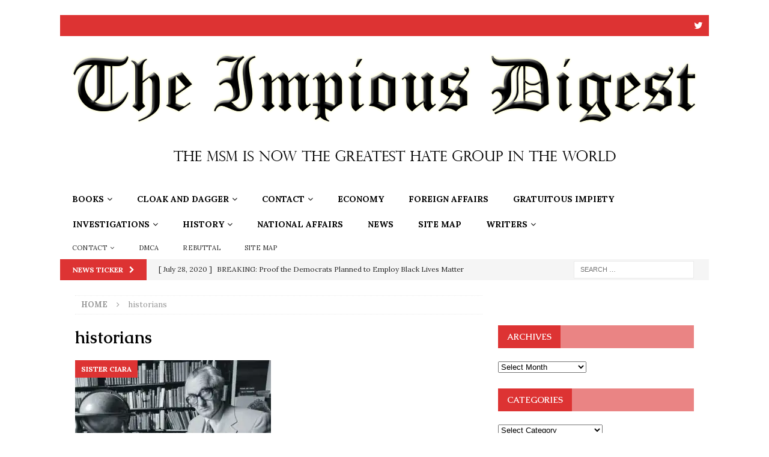

--- FILE ---
content_type: text/html; charset=UTF-8
request_url: https://impiousdigest.com/tag/historians/
body_size: 28502
content:
<!DOCTYPE html>
<html class="no-js mh-one-sb" lang="en-US">
<head>
<meta charset="UTF-8">
<meta name="viewport" content="width=device-width, initial-scale=1.0">
<link rel="profile" href="http://gmpg.org/xfn/11" />
<title>historians &#8211; The Impious Digest</title>
            <script data-cfasync="false">
                window._EPYT_ = window._EPYT_ || {
                    ajaxurl: "https://impiousdigest.com/wp-admin/admin-ajax.php",
                    security: "8b1c8d2eeb",
                    gallery_scrolloffset: 20,
                    eppathtoscripts: "https://impiousdigest.com/wp-content/plugins/youtube-embed-plus/scripts/",
                    eppath: "https://impiousdigest.com/wp-content/plugins/youtube-embed-plus/",
                    epresponsiveselector: ["iframe.__youtube_prefs__","iframe[src*='youtube.com']","iframe[src*='youtube-nocookie.com']","iframe[data-ep-src*='youtube.com']","iframe[data-ep-src*='youtube-nocookie.com']","iframe[data-ep-gallerysrc*='youtube.com']"],
                    version: "14.2.3.2",
                    epdovol: true,
                    evselector: 'iframe.__youtube_prefs__[src], iframe[src*="youtube.com/embed/"], iframe[src*="youtube-nocookie.com/embed/"]',
                    ajax_compat: false,
                    maxres_facade: 'eager',
                    ytapi_load: 'light',
                    pause_others: false,
                    facade_mode: false,
                    not_live_on_channel: false,
                    stopMobileBuffer: true                };</script>
            <meta name='robots' content='max-image-preview:large' />
<link rel='dns-prefetch' href='//widget.tagembed.com' />
<link rel='dns-prefetch' href='//secure.gravatar.com' />
<link rel='dns-prefetch' href='//stats.wp.com' />
<link rel='dns-prefetch' href='//fonts.googleapis.com' />
<link rel='dns-prefetch' href='//v0.wordpress.com' />
<link rel='dns-prefetch' href='//jetpack.wordpress.com' />
<link rel='dns-prefetch' href='//s0.wp.com' />
<link rel='dns-prefetch' href='//public-api.wordpress.com' />
<link rel='dns-prefetch' href='//0.gravatar.com' />
<link rel='dns-prefetch' href='//1.gravatar.com' />
<link rel='dns-prefetch' href='//2.gravatar.com' />
<link rel='dns-prefetch' href='//widgets.wp.com' />
<link rel='preconnect' href='//c0.wp.com' />
<link rel='preconnect' href='//i0.wp.com' />
<link rel="alternate" type="application/rss+xml" title="The Impious Digest &raquo; Feed" href="https://impiousdigest.com/feed/" />
<link rel="alternate" type="application/rss+xml" title="The Impious Digest &raquo; Comments Feed" href="https://impiousdigest.com/comments/feed/" />
<script type="text/javascript" id="wpp-js" src="https://impiousdigest.com/wp-content/plugins/wordpress-popular-posts/assets/js/wpp.min.js?ver=7.3.6" data-sampling="0" data-sampling-rate="100" data-api-url="https://impiousdigest.com/wp-json/wordpress-popular-posts" data-post-id="0" data-token="6a4cc5e871" data-lang="0" data-debug="0"></script>
<link rel="alternate" type="application/rss+xml" title="The Impious Digest &raquo; historians Tag Feed" href="https://impiousdigest.com/tag/historians/feed/" />
<style id='wp-img-auto-sizes-contain-inline-css' type='text/css'>
img:is([sizes=auto i],[sizes^="auto," i]){contain-intrinsic-size:3000px 1500px}
/*# sourceURL=wp-img-auto-sizes-contain-inline-css */
</style>
<style id='wp-emoji-styles-inline-css' type='text/css'>

	img.wp-smiley, img.emoji {
		display: inline !important;
		border: none !important;
		box-shadow: none !important;
		height: 1em !important;
		width: 1em !important;
		margin: 0 0.07em !important;
		vertical-align: -0.1em !important;
		background: none !important;
		padding: 0 !important;
	}
/*# sourceURL=wp-emoji-styles-inline-css */
</style>
<style id='wp-block-library-inline-css' type='text/css'>
:root{--wp-block-synced-color:#7a00df;--wp-block-synced-color--rgb:122,0,223;--wp-bound-block-color:var(--wp-block-synced-color);--wp-editor-canvas-background:#ddd;--wp-admin-theme-color:#007cba;--wp-admin-theme-color--rgb:0,124,186;--wp-admin-theme-color-darker-10:#006ba1;--wp-admin-theme-color-darker-10--rgb:0,107,160.5;--wp-admin-theme-color-darker-20:#005a87;--wp-admin-theme-color-darker-20--rgb:0,90,135;--wp-admin-border-width-focus:2px}@media (min-resolution:192dpi){:root{--wp-admin-border-width-focus:1.5px}}.wp-element-button{cursor:pointer}:root .has-very-light-gray-background-color{background-color:#eee}:root .has-very-dark-gray-background-color{background-color:#313131}:root .has-very-light-gray-color{color:#eee}:root .has-very-dark-gray-color{color:#313131}:root .has-vivid-green-cyan-to-vivid-cyan-blue-gradient-background{background:linear-gradient(135deg,#00d084,#0693e3)}:root .has-purple-crush-gradient-background{background:linear-gradient(135deg,#34e2e4,#4721fb 50%,#ab1dfe)}:root .has-hazy-dawn-gradient-background{background:linear-gradient(135deg,#faaca8,#dad0ec)}:root .has-subdued-olive-gradient-background{background:linear-gradient(135deg,#fafae1,#67a671)}:root .has-atomic-cream-gradient-background{background:linear-gradient(135deg,#fdd79a,#004a59)}:root .has-nightshade-gradient-background{background:linear-gradient(135deg,#330968,#31cdcf)}:root .has-midnight-gradient-background{background:linear-gradient(135deg,#020381,#2874fc)}:root{--wp--preset--font-size--normal:16px;--wp--preset--font-size--huge:42px}.has-regular-font-size{font-size:1em}.has-larger-font-size{font-size:2.625em}.has-normal-font-size{font-size:var(--wp--preset--font-size--normal)}.has-huge-font-size{font-size:var(--wp--preset--font-size--huge)}.has-text-align-center{text-align:center}.has-text-align-left{text-align:left}.has-text-align-right{text-align:right}.has-fit-text{white-space:nowrap!important}#end-resizable-editor-section{display:none}.aligncenter{clear:both}.items-justified-left{justify-content:flex-start}.items-justified-center{justify-content:center}.items-justified-right{justify-content:flex-end}.items-justified-space-between{justify-content:space-between}.screen-reader-text{border:0;clip-path:inset(50%);height:1px;margin:-1px;overflow:hidden;padding:0;position:absolute;width:1px;word-wrap:normal!important}.screen-reader-text:focus{background-color:#ddd;clip-path:none;color:#444;display:block;font-size:1em;height:auto;left:5px;line-height:normal;padding:15px 23px 14px;text-decoration:none;top:5px;width:auto;z-index:100000}html :where(.has-border-color){border-style:solid}html :where([style*=border-top-color]){border-top-style:solid}html :where([style*=border-right-color]){border-right-style:solid}html :where([style*=border-bottom-color]){border-bottom-style:solid}html :where([style*=border-left-color]){border-left-style:solid}html :where([style*=border-width]){border-style:solid}html :where([style*=border-top-width]){border-top-style:solid}html :where([style*=border-right-width]){border-right-style:solid}html :where([style*=border-bottom-width]){border-bottom-style:solid}html :where([style*=border-left-width]){border-left-style:solid}html :where(img[class*=wp-image-]){height:auto;max-width:100%}:where(figure){margin:0 0 1em}html :where(.is-position-sticky){--wp-admin--admin-bar--position-offset:var(--wp-admin--admin-bar--height,0px)}@media screen and (max-width:600px){html :where(.is-position-sticky){--wp-admin--admin-bar--position-offset:0px}}

/*# sourceURL=wp-block-library-inline-css */
</style><style id='global-styles-inline-css' type='text/css'>
:root{--wp--preset--aspect-ratio--square: 1;--wp--preset--aspect-ratio--4-3: 4/3;--wp--preset--aspect-ratio--3-4: 3/4;--wp--preset--aspect-ratio--3-2: 3/2;--wp--preset--aspect-ratio--2-3: 2/3;--wp--preset--aspect-ratio--16-9: 16/9;--wp--preset--aspect-ratio--9-16: 9/16;--wp--preset--color--black: #000000;--wp--preset--color--cyan-bluish-gray: #abb8c3;--wp--preset--color--white: #ffffff;--wp--preset--color--pale-pink: #f78da7;--wp--preset--color--vivid-red: #cf2e2e;--wp--preset--color--luminous-vivid-orange: #ff6900;--wp--preset--color--luminous-vivid-amber: #fcb900;--wp--preset--color--light-green-cyan: #7bdcb5;--wp--preset--color--vivid-green-cyan: #00d084;--wp--preset--color--pale-cyan-blue: #8ed1fc;--wp--preset--color--vivid-cyan-blue: #0693e3;--wp--preset--color--vivid-purple: #9b51e0;--wp--preset--gradient--vivid-cyan-blue-to-vivid-purple: linear-gradient(135deg,rgb(6,147,227) 0%,rgb(155,81,224) 100%);--wp--preset--gradient--light-green-cyan-to-vivid-green-cyan: linear-gradient(135deg,rgb(122,220,180) 0%,rgb(0,208,130) 100%);--wp--preset--gradient--luminous-vivid-amber-to-luminous-vivid-orange: linear-gradient(135deg,rgb(252,185,0) 0%,rgb(255,105,0) 100%);--wp--preset--gradient--luminous-vivid-orange-to-vivid-red: linear-gradient(135deg,rgb(255,105,0) 0%,rgb(207,46,46) 100%);--wp--preset--gradient--very-light-gray-to-cyan-bluish-gray: linear-gradient(135deg,rgb(238,238,238) 0%,rgb(169,184,195) 100%);--wp--preset--gradient--cool-to-warm-spectrum: linear-gradient(135deg,rgb(74,234,220) 0%,rgb(151,120,209) 20%,rgb(207,42,186) 40%,rgb(238,44,130) 60%,rgb(251,105,98) 80%,rgb(254,248,76) 100%);--wp--preset--gradient--blush-light-purple: linear-gradient(135deg,rgb(255,206,236) 0%,rgb(152,150,240) 100%);--wp--preset--gradient--blush-bordeaux: linear-gradient(135deg,rgb(254,205,165) 0%,rgb(254,45,45) 50%,rgb(107,0,62) 100%);--wp--preset--gradient--luminous-dusk: linear-gradient(135deg,rgb(255,203,112) 0%,rgb(199,81,192) 50%,rgb(65,88,208) 100%);--wp--preset--gradient--pale-ocean: linear-gradient(135deg,rgb(255,245,203) 0%,rgb(182,227,212) 50%,rgb(51,167,181) 100%);--wp--preset--gradient--electric-grass: linear-gradient(135deg,rgb(202,248,128) 0%,rgb(113,206,126) 100%);--wp--preset--gradient--midnight: linear-gradient(135deg,rgb(2,3,129) 0%,rgb(40,116,252) 100%);--wp--preset--font-size--small: 13px;--wp--preset--font-size--medium: 20px;--wp--preset--font-size--large: 36px;--wp--preset--font-size--x-large: 42px;--wp--preset--spacing--20: 0.44rem;--wp--preset--spacing--30: 0.67rem;--wp--preset--spacing--40: 1rem;--wp--preset--spacing--50: 1.5rem;--wp--preset--spacing--60: 2.25rem;--wp--preset--spacing--70: 3.38rem;--wp--preset--spacing--80: 5.06rem;--wp--preset--shadow--natural: 6px 6px 9px rgba(0, 0, 0, 0.2);--wp--preset--shadow--deep: 12px 12px 50px rgba(0, 0, 0, 0.4);--wp--preset--shadow--sharp: 6px 6px 0px rgba(0, 0, 0, 0.2);--wp--preset--shadow--outlined: 6px 6px 0px -3px rgb(255, 255, 255), 6px 6px rgb(0, 0, 0);--wp--preset--shadow--crisp: 6px 6px 0px rgb(0, 0, 0);}:where(.is-layout-flex){gap: 0.5em;}:where(.is-layout-grid){gap: 0.5em;}body .is-layout-flex{display: flex;}.is-layout-flex{flex-wrap: wrap;align-items: center;}.is-layout-flex > :is(*, div){margin: 0;}body .is-layout-grid{display: grid;}.is-layout-grid > :is(*, div){margin: 0;}:where(.wp-block-columns.is-layout-flex){gap: 2em;}:where(.wp-block-columns.is-layout-grid){gap: 2em;}:where(.wp-block-post-template.is-layout-flex){gap: 1.25em;}:where(.wp-block-post-template.is-layout-grid){gap: 1.25em;}.has-black-color{color: var(--wp--preset--color--black) !important;}.has-cyan-bluish-gray-color{color: var(--wp--preset--color--cyan-bluish-gray) !important;}.has-white-color{color: var(--wp--preset--color--white) !important;}.has-pale-pink-color{color: var(--wp--preset--color--pale-pink) !important;}.has-vivid-red-color{color: var(--wp--preset--color--vivid-red) !important;}.has-luminous-vivid-orange-color{color: var(--wp--preset--color--luminous-vivid-orange) !important;}.has-luminous-vivid-amber-color{color: var(--wp--preset--color--luminous-vivid-amber) !important;}.has-light-green-cyan-color{color: var(--wp--preset--color--light-green-cyan) !important;}.has-vivid-green-cyan-color{color: var(--wp--preset--color--vivid-green-cyan) !important;}.has-pale-cyan-blue-color{color: var(--wp--preset--color--pale-cyan-blue) !important;}.has-vivid-cyan-blue-color{color: var(--wp--preset--color--vivid-cyan-blue) !important;}.has-vivid-purple-color{color: var(--wp--preset--color--vivid-purple) !important;}.has-black-background-color{background-color: var(--wp--preset--color--black) !important;}.has-cyan-bluish-gray-background-color{background-color: var(--wp--preset--color--cyan-bluish-gray) !important;}.has-white-background-color{background-color: var(--wp--preset--color--white) !important;}.has-pale-pink-background-color{background-color: var(--wp--preset--color--pale-pink) !important;}.has-vivid-red-background-color{background-color: var(--wp--preset--color--vivid-red) !important;}.has-luminous-vivid-orange-background-color{background-color: var(--wp--preset--color--luminous-vivid-orange) !important;}.has-luminous-vivid-amber-background-color{background-color: var(--wp--preset--color--luminous-vivid-amber) !important;}.has-light-green-cyan-background-color{background-color: var(--wp--preset--color--light-green-cyan) !important;}.has-vivid-green-cyan-background-color{background-color: var(--wp--preset--color--vivid-green-cyan) !important;}.has-pale-cyan-blue-background-color{background-color: var(--wp--preset--color--pale-cyan-blue) !important;}.has-vivid-cyan-blue-background-color{background-color: var(--wp--preset--color--vivid-cyan-blue) !important;}.has-vivid-purple-background-color{background-color: var(--wp--preset--color--vivid-purple) !important;}.has-black-border-color{border-color: var(--wp--preset--color--black) !important;}.has-cyan-bluish-gray-border-color{border-color: var(--wp--preset--color--cyan-bluish-gray) !important;}.has-white-border-color{border-color: var(--wp--preset--color--white) !important;}.has-pale-pink-border-color{border-color: var(--wp--preset--color--pale-pink) !important;}.has-vivid-red-border-color{border-color: var(--wp--preset--color--vivid-red) !important;}.has-luminous-vivid-orange-border-color{border-color: var(--wp--preset--color--luminous-vivid-orange) !important;}.has-luminous-vivid-amber-border-color{border-color: var(--wp--preset--color--luminous-vivid-amber) !important;}.has-light-green-cyan-border-color{border-color: var(--wp--preset--color--light-green-cyan) !important;}.has-vivid-green-cyan-border-color{border-color: var(--wp--preset--color--vivid-green-cyan) !important;}.has-pale-cyan-blue-border-color{border-color: var(--wp--preset--color--pale-cyan-blue) !important;}.has-vivid-cyan-blue-border-color{border-color: var(--wp--preset--color--vivid-cyan-blue) !important;}.has-vivid-purple-border-color{border-color: var(--wp--preset--color--vivid-purple) !important;}.has-vivid-cyan-blue-to-vivid-purple-gradient-background{background: var(--wp--preset--gradient--vivid-cyan-blue-to-vivid-purple) !important;}.has-light-green-cyan-to-vivid-green-cyan-gradient-background{background: var(--wp--preset--gradient--light-green-cyan-to-vivid-green-cyan) !important;}.has-luminous-vivid-amber-to-luminous-vivid-orange-gradient-background{background: var(--wp--preset--gradient--luminous-vivid-amber-to-luminous-vivid-orange) !important;}.has-luminous-vivid-orange-to-vivid-red-gradient-background{background: var(--wp--preset--gradient--luminous-vivid-orange-to-vivid-red) !important;}.has-very-light-gray-to-cyan-bluish-gray-gradient-background{background: var(--wp--preset--gradient--very-light-gray-to-cyan-bluish-gray) !important;}.has-cool-to-warm-spectrum-gradient-background{background: var(--wp--preset--gradient--cool-to-warm-spectrum) !important;}.has-blush-light-purple-gradient-background{background: var(--wp--preset--gradient--blush-light-purple) !important;}.has-blush-bordeaux-gradient-background{background: var(--wp--preset--gradient--blush-bordeaux) !important;}.has-luminous-dusk-gradient-background{background: var(--wp--preset--gradient--luminous-dusk) !important;}.has-pale-ocean-gradient-background{background: var(--wp--preset--gradient--pale-ocean) !important;}.has-electric-grass-gradient-background{background: var(--wp--preset--gradient--electric-grass) !important;}.has-midnight-gradient-background{background: var(--wp--preset--gradient--midnight) !important;}.has-small-font-size{font-size: var(--wp--preset--font-size--small) !important;}.has-medium-font-size{font-size: var(--wp--preset--font-size--medium) !important;}.has-large-font-size{font-size: var(--wp--preset--font-size--large) !important;}.has-x-large-font-size{font-size: var(--wp--preset--font-size--x-large) !important;}
/*# sourceURL=global-styles-inline-css */
</style>

<style id='classic-theme-styles-inline-css' type='text/css'>
/*! This file is auto-generated */
.wp-block-button__link{color:#fff;background-color:#32373c;border-radius:9999px;box-shadow:none;text-decoration:none;padding:calc(.667em + 2px) calc(1.333em + 2px);font-size:1.125em}.wp-block-file__button{background:#32373c;color:#fff;text-decoration:none}
/*# sourceURL=/wp-includes/css/classic-themes.min.css */
</style>
<link rel='stylesheet' id='ctf_styles-css' href='https://impiousdigest.com/wp-content/plugins/custom-twitter-feeds/css/ctf-styles.min.css?ver=2.3.1' type='text/css' media='all' />
<link rel='stylesheet' id='wordpress-popular-posts-css-css' href='https://impiousdigest.com/wp-content/plugins/wordpress-popular-posts/assets/css/wpp.css?ver=7.3.6' type='text/css' media='all' />
<link rel='stylesheet' id='mh-magazine-css' href='https://impiousdigest.com/wp-content/themes/mh-magazine/style.css?ver=3.8.6' type='text/css' media='all' />
<link rel='stylesheet' id='mh-font-awesome-css' href='https://impiousdigest.com/wp-content/themes/mh-magazine/includes/font-awesome.min.css' type='text/css' media='all' />
<link rel='stylesheet' id='mh-google-fonts-css' href='https://fonts.googleapis.com/css?family=Lora:300,400,600,700,400italic,600,700%7cCaudex:300,400,600,700,400italic,600,700' type='text/css' media='all' />
<link rel='stylesheet' id='jetpack_likes-css' href='https://c0.wp.com/p/jetpack/15.4/modules/likes/style.css' type='text/css' media='all' />
<link rel='stylesheet' id='__EPYT__style-css' href='https://impiousdigest.com/wp-content/plugins/youtube-embed-plus/styles/ytprefs.min.css?ver=14.2.3.2' type='text/css' media='all' />
<style id='__EPYT__style-inline-css' type='text/css'>

                .epyt-gallery-thumb {
                        width: 33.333%;
                }
                
/*# sourceURL=__EPYT__style-inline-css */
</style>
            <script data-cfasync="false">
                window._EPYT_ = window._EPYT_ || {
                    ajaxurl: "https://impiousdigest.com/wp-admin/admin-ajax.php",
                    security: "8b1c8d2eeb",
                    gallery_scrolloffset: 20,
                    eppathtoscripts: "https://impiousdigest.com/wp-content/plugins/youtube-embed-plus/scripts/",
                    eppath: "https://impiousdigest.com/wp-content/plugins/youtube-embed-plus/",
                    epresponsiveselector: ["iframe.__youtube_prefs__","iframe[src*='youtube.com']","iframe[src*='youtube-nocookie.com']","iframe[data-ep-src*='youtube.com']","iframe[data-ep-src*='youtube-nocookie.com']","iframe[data-ep-gallerysrc*='youtube.com']"],
                    version: "14.2.3.2",
                    epdovol: true,
                    evselector: 'iframe.__youtube_prefs__[src], iframe[src*="youtube.com/embed/"], iframe[src*="youtube-nocookie.com/embed/"]',
                    ajax_compat: false,
                    maxres_facade: 'eager',
                    ytapi_load: 'light',
                    pause_others: false,
                    facade_mode: false,
                    not_live_on_channel: false,
                    stopMobileBuffer: true                };</script>
            <script type="text/javascript" src="https://c0.wp.com/c/6.9/wp-includes/js/jquery/jquery.min.js" id="jquery-core-js"></script>
<script type="text/javascript" src="https://c0.wp.com/c/6.9/wp-includes/js/jquery/jquery-migrate.min.js" id="jquery-migrate-js"></script>
<script type="text/javascript" src="https://impiousdigest.com/wp-content/themes/mh-magazine/js/scripts.js?ver=3.8.6" id="mh-scripts-js"></script>
<script type="text/javascript" src="https://impiousdigest.com/wp-content/plugins/youtube-embed-plus/scripts/ytprefs.min.js?ver=14.2.3.2" id="__ytprefs__-js"></script>
<link rel="https://api.w.org/" href="https://impiousdigest.com/wp-json/" /><link rel="alternate" title="JSON" type="application/json" href="https://impiousdigest.com/wp-json/wp/v2/tags/11541" /><link rel="EditURI" type="application/rsd+xml" title="RSD" href="https://impiousdigest.com/xmlrpc.php?rsd" />
<meta name="generator" content="WordPress 6.9" />
<link type="text/css" rel="stylesheet" href="https://impiousdigest.com/wp-content/plugins/simple-pull-quote/css/simple-pull-quote.css" />
	<style>img#wpstats{display:none}</style>
		            <style id="wpp-loading-animation-styles">@-webkit-keyframes bgslide{from{background-position-x:0}to{background-position-x:-200%}}@keyframes bgslide{from{background-position-x:0}to{background-position-x:-200%}}.wpp-widget-block-placeholder,.wpp-shortcode-placeholder{margin:0 auto;width:60px;height:3px;background:#dd3737;background:linear-gradient(90deg,#dd3737 0%,#571313 10%,#dd3737 100%);background-size:200% auto;border-radius:3px;-webkit-animation:bgslide 1s infinite linear;animation:bgslide 1s infinite linear}</style>
            <style type="text/css">
.mh-navigation li:hover, .mh-navigation ul li:hover > ul, .mh-main-nav-wrap, .mh-main-nav, .mh-social-nav li a:hover, .entry-tags li, .mh-slider-caption, .mh-widget-layout8 .mh-widget-title .mh-footer-widget-title-inner, .mh-widget-col-1 .mh-slider-caption, .mh-widget-col-1 .mh-posts-lineup-caption, .mh-carousel-layout1, .mh-spotlight-widget, .mh-social-widget li a, .mh-author-bio-widget, .mh-footer-widget .mh-tab-comment-excerpt, .mh-nip-item:hover .mh-nip-overlay, .mh-widget .tagcloud a, .mh-footer-widget .tagcloud a, .mh-footer, .mh-copyright-wrap, input[type=submit]:hover, #infinite-handle span:hover { background: #ffffff; }
.mh-extra-nav-bg { background: rgba(255, 255, 255, 0.2); }
.mh-slider-caption, .mh-posts-stacked-title, .mh-posts-lineup-caption { background: #ffffff; background: rgba(255, 255, 255, 0.8); }
@media screen and (max-width: 900px) { #mh-mobile .mh-slider-caption, #mh-mobile .mh-posts-lineup-caption { background: rgba(255, 255, 255, 1); } }
.slicknav_menu, .slicknav_nav ul, #mh-mobile .mh-footer-widget .mh-posts-stacked-overlay { border-color: #ffffff; }
.mh-copyright, .mh-copyright a { color: #fff; }
.mh-widget-layout4 .mh-widget-title { background: #dd3333; background: rgba(221, 51, 51, 0.6); }
.mh-preheader, .mh-wide-layout .mh-subheader, .mh-ticker-title, .mh-main-nav li:hover, .mh-footer-nav, .slicknav_menu, .slicknav_btn, .slicknav_nav .slicknav_item:hover, .slicknav_nav a:hover, .mh-back-to-top, .mh-subheading, .entry-tags .fa, .entry-tags li:hover, .mh-widget-layout2 .mh-widget-title, .mh-widget-layout4 .mh-widget-title-inner, .mh-widget-layout4 .mh-footer-widget-title, .mh-widget-layout5 .mh-widget-title-inner, .mh-widget-layout6 .mh-widget-title, #mh-mobile .flex-control-paging li a.flex-active, .mh-image-caption, .mh-carousel-layout1 .mh-carousel-caption, .mh-tab-button.active, .mh-tab-button.active:hover, .mh-footer-widget .mh-tab-button.active, .mh-social-widget li:hover a, .mh-footer-widget .mh-social-widget li a, .mh-footer-widget .mh-author-bio-widget, .tagcloud a:hover, .mh-widget .tagcloud a:hover, .mh-footer-widget .tagcloud a:hover, .mh-posts-stacked-item .mh-meta, .page-numbers:hover, .mh-loop-pagination .current, .mh-comments-pagination .current, .pagelink, a:hover .pagelink, input[type=submit], #infinite-handle span { background: #dd3333; }
.mh-main-nav-wrap .slicknav_nav ul, blockquote, .mh-widget-layout1 .mh-widget-title, .mh-widget-layout3 .mh-widget-title, .mh-widget-layout5 .mh-widget-title, .mh-widget-layout8 .mh-widget-title:after, #mh-mobile .mh-slider-caption, .mh-carousel-layout1, .mh-spotlight-widget, .mh-author-bio-widget, .mh-author-bio-title, .mh-author-bio-image-frame, .mh-video-widget, .mh-tab-buttons, textarea:hover, input[type=text]:hover, input[type=email]:hover, input[type=tel]:hover, input[type=url]:hover { border-color: #dd3333; }
.mh-dropcap, .mh-carousel-layout1 .flex-direction-nav a, .mh-carousel-layout2 .mh-carousel-caption, .mh-posts-digest-small-category, .mh-posts-lineup-more, .bypostauthor .fn:after, .mh-comment-list .comment-reply-link:before, #respond #cancel-comment-reply-link:before { color: #dd3333; }
#mh-mobile .mh-header-nav li:hover a, .mh-main-nav li a, .mh-extra-nav li:hover a, .mh-footer-nav li:hover a, .mh-social-nav li:hover .fa-mh-social, .mh-main-nav-wrap .slicknav_menu a, .mh-main-nav-wrap .slicknav_menu a:hover, .entry-tags a, .mh-slider-caption, .mh-slider-caption a, .mh-slider-caption a:hover, .mh-spotlight-widget, #mh-mobile .mh-spotlight-widget a, #mh-mobile .mh-spotlight-widget a:hover, .mh-spotlight-widget .mh-spotlight-meta, .mh-posts-stacked-title a, .mh-posts-stacked-title a:hover, .mh-posts-lineup-widget a, .mh-posts-lineup-widget a:hover, .mh-posts-lineup-caption, .mh-footer-widget .mh-tabbed-widget, .mh-footer-widget .mh-tabbed-widget a, .mh-footer-widget .mh-tabbed-widget a:hover, .mh-author-bio-title, .mh-author-bio-text, .mh-social-widget .fa-mh-social, .mh-footer, .mh-footer a, .mh-footer a:hover, .mh-footer .mh-meta, .mh-footer .mh-meta a, .mh-footer .mh-meta a:hover, .mh-footer .wp-caption-text, .mh-widget-layout1 .mh-widget-title.mh-footer-widget-title, .mh-widget-layout1 .mh-widget-title.mh-footer-widget-title a, .mh-widget-layout3 .mh-widget-title.mh-footer-widget-title, .mh-widget-layout3 .mh-widget-title.mh-footer-widget-title a, .mh-widget-layout7 .mh-widget-title.mh-footer-widget-title, .mh-widget-layout7 .mh-widget-title.mh-footer-widget-title a, .mh-widget-layout8 .mh-widget-title.mh-footer-widget-title, .mh-widget-layout8 .mh-widget-title.mh-footer-widget-title a, .mh-copyright, .mh-copyright a, .mh-copyright a:hover, .tagcloud a, .mh-tabbed-widget .tagcloud a, input[type=submit]:hover, #infinite-handle span:hover { color: #000000; }
.mh-main-nav-wrap .slicknav_menu .slicknav_icon-bar { background: #000000; }
</style>
<!--[if lt IE 9]>
<script src="https://impiousdigest.com/wp-content/themes/mh-magazine/js/css3-mediaqueries.js"></script>
<![endif]-->
<style type="text/css">
.entry-content { font-size: 18px; font-size: 1.125rem; }
h1, h2, h3, h4, h5, h6, .mh-custom-posts-small-title { font-family: "Caudex", serif; }
body { font-family: "Lora", serif; }
</style>
<style type="text/css" id="custom-background-css">
body.custom-background { background-color: #ffffff; }
</style>
	<meta name="generator" content="Powered by Slider Revolution 6.7.39 - responsive, Mobile-Friendly Slider Plugin for WordPress with comfortable drag and drop interface." />

<!-- Jetpack Open Graph Tags -->
<meta property="og:type" content="website" />
<meta property="og:title" content="historians &#8211; The Impious Digest" />
<meta property="og:url" content="https://impiousdigest.com/tag/historians/" />
<meta property="og:site_name" content="The Impious Digest" />
<meta property="og:image" content="https://i0.wp.com/impiousdigest.com/wp-content/uploads/2019/01/cropped-cropped-shakespeare_media_critic-2.jpg?fit=512%2C512&#038;ssl=1" />
<meta property="og:image:width" content="512" />
<meta property="og:image:height" content="512" />
<meta property="og:image:alt" content="" />
<meta property="og:locale" content="en_US" />

<!-- End Jetpack Open Graph Tags -->
<link rel="icon" href="https://i0.wp.com/impiousdigest.com/wp-content/uploads/2019/01/cropped-cropped-shakespeare_media_critic-2.jpg?fit=32%2C32&#038;ssl=1" sizes="32x32" />
<link rel="icon" href="https://i0.wp.com/impiousdigest.com/wp-content/uploads/2019/01/cropped-cropped-shakespeare_media_critic-2.jpg?fit=192%2C192&#038;ssl=1" sizes="192x192" />
<link rel="apple-touch-icon" href="https://i0.wp.com/impiousdigest.com/wp-content/uploads/2019/01/cropped-cropped-shakespeare_media_critic-2.jpg?fit=180%2C180&#038;ssl=1" />
<meta name="msapplication-TileImage" content="https://i0.wp.com/impiousdigest.com/wp-content/uploads/2019/01/cropped-cropped-shakespeare_media_critic-2.jpg?fit=270%2C270&#038;ssl=1" />
<script data-jetpack-boost="ignore">function setREVStartSize(e){
			//window.requestAnimationFrame(function() {
				window.RSIW = window.RSIW===undefined ? window.innerWidth : window.RSIW;
				window.RSIH = window.RSIH===undefined ? window.innerHeight : window.RSIH;
				try {
					var pw = document.getElementById(e.c).parentNode.offsetWidth,
						newh;
					pw = pw===0 || isNaN(pw) || (e.l=="fullwidth" || e.layout=="fullwidth") ? window.RSIW : pw;
					e.tabw = e.tabw===undefined ? 0 : parseInt(e.tabw);
					e.thumbw = e.thumbw===undefined ? 0 : parseInt(e.thumbw);
					e.tabh = e.tabh===undefined ? 0 : parseInt(e.tabh);
					e.thumbh = e.thumbh===undefined ? 0 : parseInt(e.thumbh);
					e.tabhide = e.tabhide===undefined ? 0 : parseInt(e.tabhide);
					e.thumbhide = e.thumbhide===undefined ? 0 : parseInt(e.thumbhide);
					e.mh = e.mh===undefined || e.mh=="" || e.mh==="auto" ? 0 : parseInt(e.mh,0);
					if(e.layout==="fullscreen" || e.l==="fullscreen")
						newh = Math.max(e.mh,window.RSIH);
					else{
						e.gw = Array.isArray(e.gw) ? e.gw : [e.gw];
						for (var i in e.rl) if (e.gw[i]===undefined || e.gw[i]===0) e.gw[i] = e.gw[i-1];
						e.gh = e.el===undefined || e.el==="" || (Array.isArray(e.el) && e.el.length==0)? e.gh : e.el;
						e.gh = Array.isArray(e.gh) ? e.gh : [e.gh];
						for (var i in e.rl) if (e.gh[i]===undefined || e.gh[i]===0) e.gh[i] = e.gh[i-1];
											
						var nl = new Array(e.rl.length),
							ix = 0,
							sl;
						e.tabw = e.tabhide>=pw ? 0 : e.tabw;
						e.thumbw = e.thumbhide>=pw ? 0 : e.thumbw;
						e.tabh = e.tabhide>=pw ? 0 : e.tabh;
						e.thumbh = e.thumbhide>=pw ? 0 : e.thumbh;
						for (var i in e.rl) nl[i] = e.rl[i]<window.RSIW ? 0 : e.rl[i];
						sl = nl[0];
						for (var i in nl) if (sl>nl[i] && nl[i]>0) { sl = nl[i]; ix=i;}
						var m = pw>(e.gw[ix]+e.tabw+e.thumbw) ? 1 : (pw-(e.tabw+e.thumbw)) / (e.gw[ix]);
						newh =  (e.gh[ix] * m) + (e.tabh + e.thumbh);
					}
					var el = document.getElementById(e.c);
					if (el!==null && el) el.style.height = newh+"px";
					el = document.getElementById(e.c+"_wrapper");
					if (el!==null && el) {
						el.style.height = newh+"px";
						el.style.display = "block";
					}
				} catch(e){
					console.log("Failure at Presize of Slider:" + e)
				}
			//});
		  };</script>
<link rel='stylesheet' id='jetpack-swiper-library-css' href='https://c0.wp.com/p/jetpack/15.4/_inc/blocks/swiper.css' type='text/css' media='all' />
<link rel='stylesheet' id='jetpack-carousel-css' href='https://c0.wp.com/p/jetpack/15.4/modules/carousel/jetpack-carousel.css' type='text/css' media='all' />
<link rel='stylesheet' id='fv_player_lightbox-css' href='https://impiousdigest.com/wp-content/plugins/fv-wordpress-flowplayer/css/fancybox.css?ver=7.5.49.7212' type='text/css' media='all' />
<link rel='stylesheet' id='rs-plugin-settings-css' href='//impiousdigest.com/wp-content/plugins/revslider/sr6/assets/css/rs6.css?ver=6.7.39' type='text/css' media='all' />
<style id='rs-plugin-settings-inline-css' type='text/css'>
#rs-demo-id {}
/*# sourceURL=rs-plugin-settings-inline-css */
</style>
</head>
<body id="mh-mobile" class="archive tag tag-historians tag-11541 custom-background wp-theme-mh-magazine mh-boxed-layout mh-right-sb mh-loop-layout4 mh-widget-layout4 mh-header-transparent" itemscope="itemscope" itemtype="http://schema.org/WebPage">
<div class="mh-container mh-container-outer">
<div class="mh-header-nav-mobile clearfix"></div>
	<div class="mh-preheader">
    	<div class="mh-container mh-container-inner mh-row clearfix">
							<div class="mh-header-bar-content mh-header-bar-top-left mh-col-2-3 clearfix">
									</div>
										<div class="mh-header-bar-content mh-header-bar-top-right mh-col-1-3 clearfix">
											<nav class="mh-social-icons mh-social-nav mh-social-nav-top clearfix" itemscope="itemscope" itemtype="http://schema.org/SiteNavigationElement">
							<div class="menu-twitter-faves-container"><ul id="menu-twitter-faves" class="menu"><li id="menu-item-346603" class="menu-item menu-item-type-custom menu-item-object-custom menu-item-346603"><a href="https://twitter.com/impiousdigest"><i class="fa fa-mh-social"></i><span class="screen-reader-text"></span></a></li>
</ul></div>						</nav>
									</div>
					</div>
	</div>
<header class="mh-header" itemscope="itemscope" itemtype="http://schema.org/WPHeader">
	<div class="mh-container mh-container-inner clearfix">
		<div class="mh-custom-header clearfix">
<a class="mh-header-image-link" href="https://impiousdigest.com/" title="The Impious Digest" rel="home">
<img class="mh-header-image" src="https://impiousdigest.com/wp-content/uploads/2018/12/Banner-1080-x-250-black-on-white.png" height="250" width="1080" alt="The Impious Digest" />
</a>
</div>
	</div>
	<div class="mh-main-nav-wrap">
		<nav class="mh-navigation mh-main-nav mh-container mh-container-inner clearfix" itemscope="itemscope" itemtype="http://schema.org/SiteNavigationElement">
			<div class="menu-category-container"><ul id="menu-category" class="menu"><li id="menu-item-497785" class="menu-item menu-item-type-taxonomy menu-item-object-category menu-item-has-children menu-item-497785"><a href="https://impiousdigest.com/category/books/">Books</a>
<ul class="sub-menu">
	<li id="menu-item-324368" class="menu-item menu-item-type-taxonomy menu-item-object-category menu-item-324368"><a href="https://impiousdigest.com/category/books/metaphysics/">Metaphysics</a></li>
	<li id="menu-item-324369" class="menu-item menu-item-type-taxonomy menu-item-object-category menu-item-324369"><a href="https://impiousdigest.com/category/rhawn-joseph-ph-d/">Rhawn Joseph, Ph.D</a></li>
</ul>
</li>
<li id="menu-item-329575" class="menu-item menu-item-type-post_type menu-item-object-page menu-item-has-children menu-item-329575"><a href="https://impiousdigest.com/cloak-and-dagger/">Cloak and Dagger</a>
<ul class="sub-menu">
	<li id="menu-item-137255" class="menu-item menu-item-type-taxonomy menu-item-object-category menu-item-has-children menu-item-137255"><a href="https://impiousdigest.com/category/psyops/">Fake News</a>
	<ul class="sub-menu">
		<li id="menu-item-134509" class="menu-item menu-item-type-taxonomy menu-item-object-category menu-item-134509"><a href="https://impiousdigest.com/category/censorship-2/">Censorship</a></li>
		<li id="menu-item-137024" class="menu-item menu-item-type-taxonomy menu-item-object-post_tag menu-item-137024"><a href="https://impiousdigest.com/tag/cbs/">CBS</a></li>
		<li id="menu-item-136987" class="menu-item menu-item-type-taxonomy menu-item-object-post_tag menu-item-136987"><a href="https://impiousdigest.com/tag/cnn/">CNN</a></li>
		<li id="menu-item-136976" class="menu-item menu-item-type-taxonomy menu-item-object-post_tag menu-item-136976"><a href="https://impiousdigest.com/tag/fox-news/">FOX News</a></li>
		<li id="menu-item-307472" class="menu-item menu-item-type-taxonomy menu-item-object-category menu-item-307472"><a href="https://impiousdigest.com/category/nbc/">NBC</a></li>
		<li id="menu-item-136977" class="menu-item menu-item-type-taxonomy menu-item-object-post_tag menu-item-136977"><a href="https://impiousdigest.com/tag/propaganda/">Propaganda</a></li>
	</ul>
</li>
</ul>
</li>
<li id="menu-item-137287" class="menu-item menu-item-type-post_type menu-item-object-page menu-item-has-children menu-item-137287"><a href="https://impiousdigest.com/contact-2/">Contact</a>
<ul class="sub-menu">
	<li id="menu-item-137286" class="menu-item menu-item-type-post_type menu-item-object-page menu-item-137286"><a href="https://impiousdigest.com/complaint-form/">Complaints</a></li>
	<li id="menu-item-137288" class="menu-item menu-item-type-post_type menu-item-object-page menu-item-137288"><a href="https://impiousdigest.com/dmca/">DMCA</a></li>
	<li id="menu-item-330262" class="menu-item menu-item-type-post_type menu-item-object-page menu-item-has-children menu-item-330262"><a href="https://impiousdigest.com/staff-email-and-contributer-articles/">Writers</a>
	<ul class="sub-menu">
		<li id="menu-item-312050" class="menu-item menu-item-type-taxonomy menu-item-object-category menu-item-312050"><a href="https://impiousdigest.com/category/sophie-mangal/">Sophie Mangal</a></li>
		<li id="menu-item-294461" class="menu-item menu-item-type-taxonomy menu-item-object-category menu-item-294461"><a href="https://impiousdigest.com/category/investigations/sorcha-faal/">Sorcha Faal</a></li>
	</ul>
</li>
</ul>
</li>
<li id="menu-item-428054" class="menu-item menu-item-type-taxonomy menu-item-object-category menu-item-428054"><a href="https://impiousdigest.com/category/economy/">Economy</a></li>
<li id="menu-item-428040" class="menu-item menu-item-type-taxonomy menu-item-object-category menu-item-428040"><a href="https://impiousdigest.com/category/foreign-affairs/">Foreign Affairs</a></li>
<li id="menu-item-434101" class="menu-item menu-item-type-post_type menu-item-object-page menu-item-434101"><a href="https://impiousdigest.com/gratuitous-impiety-3/">Gratuitous Impiety</a></li>
<li id="menu-item-156857" class="menu-item menu-item-type-taxonomy menu-item-object-category menu-item-has-children menu-item-156857"><a href="https://impiousdigest.com/category/investigations/">Investigations</a>
<ul class="sub-menu">
	<li id="menu-item-312049" class="menu-item menu-item-type-taxonomy menu-item-object-category menu-item-has-children menu-item-312049"><a href="https://impiousdigest.com/category/cia/">CIA</a>
	<ul class="sub-menu">
		<li id="menu-item-136974" class="menu-item menu-item-type-taxonomy menu-item-object-post_tag menu-item-136974"><a href="https://impiousdigest.com/tag/bush/">Bush</a></li>
	</ul>
</li>
	<li id="menu-item-314996" class="menu-item menu-item-type-custom menu-item-object-custom menu-item-has-children menu-item-314996"><a href="http://impiousdigest.com/?s=false+flag">False Flags</a>
	<ul class="sub-menu">
		<li id="menu-item-315002" class="menu-item menu-item-type-custom menu-item-object-custom menu-item-315002"><a href="http://impiousdigest.com/?s=operation%20gladio">Operation Gladio</a></li>
		<li id="menu-item-316126" class="menu-item menu-item-type-custom menu-item-object-custom menu-item-316126"><a href="http://impiousdigest.com/?s=northwoods">Operation Northwoods</a></li>
	</ul>
</li>
	<li id="menu-item-312048" class="menu-item menu-item-type-taxonomy menu-item-object-category menu-item-312048"><a href="https://impiousdigest.com/category/fbi/">FBI</a></li>
</ul>
</li>
<li id="menu-item-134505" class="menu-item menu-item-type-taxonomy menu-item-object-category menu-item-has-children menu-item-134505"><a href="https://impiousdigest.com/category/history/">History</a>
<ul class="sub-menu">
	<li id="menu-item-343579" class="menu-item menu-item-type-post_type menu-item-object-page menu-item-has-children menu-item-343579"><a href="https://impiousdigest.com/9-11/">9/11</a>
	<ul class="sub-menu">
		<li id="menu-item-155753" class="menu-item menu-item-type-taxonomy menu-item-object-post_tag menu-item-155753"><a href="https://impiousdigest.com/tag/gordon-duff/">Gordon Duff</a></li>
		<li id="menu-item-317361" class="menu-item menu-item-type-taxonomy menu-item-object-category menu-item-317361"><a href="https://impiousdigest.com/category/rhawn-joseph-ph-d/">Rhawn Joseph, Ph.D</a></li>
	</ul>
</li>
	<li id="menu-item-137418" class="menu-item menu-item-type-taxonomy menu-item-object-post_tag menu-item-137418"><a href="https://impiousdigest.com/tag/civil-war/">Civil War</a></li>
	<li id="menu-item-329570" class="menu-item menu-item-type-post_type menu-item-object-page menu-item-has-children menu-item-329570"><a href="https://impiousdigest.com/?page_id=329566">JFK, MLK, RFK</a>
	<ul class="sub-menu">
		<li id="menu-item-319481" class="menu-item menu-item-type-custom menu-item-object-custom menu-item-319481"><a href="https://www.archives.gov/research/jfk/2017-release">JFK Assassination Records &#8211; 2017</a></li>
	</ul>
</li>
</ul>
</li>
<li id="menu-item-428055" class="menu-item menu-item-type-taxonomy menu-item-object-category menu-item-428055"><a href="https://impiousdigest.com/category/national-affairs/">National Affairs</a></li>
<li id="menu-item-343281" class="menu-item menu-item-type-post_type menu-item-object-page menu-item-343281"><a href="https://impiousdigest.com/fake-news/">News</a></li>
<li id="menu-item-430317" class="menu-item menu-item-type-post_type menu-item-object-page menu-item-430317"><a href="https://impiousdigest.com/feeds/">Site Map</a></li>
<li id="menu-item-430917" class="menu-item menu-item-type-post_type menu-item-object-page menu-item-has-children menu-item-430917"><a href="https://impiousdigest.com/staff-email-and-contributer-articles/">Writers</a>
<ul class="sub-menu">
	<li id="menu-item-430918" class="menu-item menu-item-type-taxonomy menu-item-object-category menu-item-430918"><a href="https://impiousdigest.com/category/benjamin-fulford/">Benjamin Fulford </a></li>
	<li id="menu-item-430920" class="menu-item menu-item-type-taxonomy menu-item-object-category menu-item-430920"><a href="https://impiousdigest.com/category/fritz-springmeier/">Fritz Springmeier</a></li>
	<li id="menu-item-430921" class="menu-item menu-item-type-taxonomy menu-item-object-category menu-item-430921"><a href="https://impiousdigest.com/category/hermes/">Hermes</a></li>
	<li id="menu-item-497575" class="menu-item menu-item-type-taxonomy menu-item-object-category menu-item-497575"><a href="https://impiousdigest.com/category/jag-2/">JAG</a></li>
	<li id="menu-item-432742" class="menu-item menu-item-type-post_type menu-item-object-page menu-item-432742"><a href="https://impiousdigest.com/mark-dice/">Mark Dice</a></li>
	<li id="menu-item-430910" class="menu-item menu-item-type-taxonomy menu-item-object-category menu-item-430910"><a href="https://impiousdigest.com/category/rhawn-joseph-ph-d/">Rhawn Joseph, Ph.D</a></li>
	<li id="menu-item-430911" class="menu-item menu-item-type-taxonomy menu-item-object-category menu-item-430911"><a href="https://impiousdigest.com/category/sister-ciara/">Sister Ciara</a></li>
	<li id="menu-item-430912" class="menu-item menu-item-type-taxonomy menu-item-object-category menu-item-430912"><a href="https://impiousdigest.com/category/sophie-mangal/">Sophie Mangal</a></li>
	<li id="menu-item-430914" class="menu-item menu-item-type-taxonomy menu-item-object-category menu-item-430914"><a href="https://impiousdigest.com/category/investigations/sorcha-faal/">Sorcha Faal</a></li>
	<li id="menu-item-430913" class="menu-item menu-item-type-taxonomy menu-item-object-category menu-item-430913"><a href="https://impiousdigest.com/category/thomas-troward/">Thomas Troward</a></li>
	<li id="menu-item-430922" class="menu-item menu-item-type-taxonomy menu-item-object-category menu-item-430922"><a href="https://impiousdigest.com/category/others/">+ Others</a></li>
</ul>
</li>
</ul></div>		</nav>
	</div>
			<div class="mh-extra-nav-wrap">
			<div class="mh-extra-nav-bg">
				<nav class="mh-navigation mh-extra-nav mh-container mh-container-inner clearfix" itemscope="itemscope" itemtype="http://schema.org/SiteNavigationElement">
					<div class="menu-top-container"><ul id="menu-top" class="menu"><li id="menu-item-102937" class="menu-item menu-item-type-post_type menu-item-object-page menu-item-has-children menu-item-102937"><a href="https://impiousdigest.com/contact-2/">Contact</a>
<ul class="sub-menu">
	<li id="menu-item-102936" class="menu-item menu-item-type-post_type menu-item-object-page menu-item-102936"><a href="https://impiousdigest.com/complaint-form/">Complaint Form</a></li>
	<li id="menu-item-103963" class="menu-item menu-item-type-post_type menu-item-object-page menu-item-has-children menu-item-103963"><a href="https://impiousdigest.com/staff-email-and-contributer-articles/">Writers</a>
	<ul class="sub-menu">
		<li id="menu-item-312849" class="menu-item menu-item-type-taxonomy menu-item-object-category menu-item-312849"><a href="https://impiousdigest.com/category/sophie-mangal/">Sophie Mangal</a></li>
		<li id="menu-item-312848" class="menu-item menu-item-type-taxonomy menu-item-object-category menu-item-312848"><a href="https://impiousdigest.com/category/investigations/sorcha-faal/">Sorcha Faal</a></li>
	</ul>
</li>
</ul>
</li>
<li id="menu-item-102938" class="menu-item menu-item-type-post_type menu-item-object-page menu-item-102938"><a href="https://impiousdigest.com/dmca/">DMCA</a></li>
<li id="menu-item-103964" class="menu-item menu-item-type-post_type menu-item-object-page menu-item-103964"><a href="https://impiousdigest.com/rebuttal/">Rebuttal</a></li>
<li id="menu-item-168671" class="menu-item menu-item-type-post_type menu-item-object-page menu-item-168671"><a href="https://impiousdigest.com/feeds/">Site Map</a></li>
</ul></div>				</nav>
			</div>
		</div>
	</header>
	<div class="mh-subheader">
		<div class="mh-container mh-container-inner mh-row clearfix">
							<div class="mh-header-bar-content mh-header-bar-bottom-left mh-col-2-3 clearfix">
											<div class="mh-header-ticker mh-header-ticker-bottom">
							<div class="mh-ticker-bottom">
			<div class="mh-ticker-title mh-ticker-title-bottom">
			News Ticker<i class="fa fa-chevron-right"></i>		</div>
		<div class="mh-ticker-content mh-ticker-content-bottom">
		<ul id="mh-ticker-loop-bottom">				<li class="mh-ticker-item mh-ticker-item-bottom">
					<a href="https://impiousdigest.com/breaking-the-2016-dem-plan-to-employ-blm-and-a-virus-scare-to-ward-off-live-voters/" title="BREAKING: Proof the Democrats Planned to Employ Black Lives Matter Riots and a Virus to Ward Off In-Person Voting">
						<span class="mh-ticker-item-date mh-ticker-item-date-bottom">
                        	[ July 28, 2020 ]                        </span>
						<span class="mh-ticker-item-title mh-ticker-item-title-bottom">
							BREAKING: Proof the Democrats Planned to Employ Black Lives Matter Riots and a Virus to Ward Off In-Person Voting						</span>
													<span class="mh-ticker-item-cat mh-ticker-item-cat-bottom">
								<i class="fa fa-caret-right"></i>
																BLM							</span>
											</a>
				</li>				<li class="mh-ticker-item mh-ticker-item-bottom">
					<a href="https://impiousdigest.com/russia-presents-evidence-against-us-uk-and-israel-as-being-the-actual-911-terrorist-2/" title="Uranium One Precursor: Bush, Clinton Sell Stolen Plutonium Pits Used in 9/11">
						<span class="mh-ticker-item-date mh-ticker-item-date-bottom">
                        	[ September 11, 2019 ]                        </span>
						<span class="mh-ticker-item-title mh-ticker-item-title-bottom">
							Uranium One Precursor: Bush, Clinton Sell Stolen Plutonium Pits Used in 9/11						</span>
													<span class="mh-ticker-item-cat mh-ticker-item-cat-bottom">
								<i class="fa fa-caret-right"></i>
																9/11							</span>
											</a>
				</li>				<li class="mh-ticker-item mh-ticker-item-bottom">
					<a href="https://impiousdigest.com/ode-to-the-humble-atheist-2/" title="Ode to the Humble Atheist">
						<span class="mh-ticker-item-date mh-ticker-item-date-bottom">
                        	[ September 13, 2023 ]                        </span>
						<span class="mh-ticker-item-title mh-ticker-item-title-bottom">
							Ode to the Humble Atheist						</span>
													<span class="mh-ticker-item-cat mh-ticker-item-cat-bottom">
								<i class="fa fa-caret-right"></i>
																Editor							</span>
											</a>
				</li>				<li class="mh-ticker-item mh-ticker-item-bottom">
					<a href="https://impiousdigest.com/90-day-fiance-is-pure-schadenfreude-and-i-love-it/" title="90 Day Fiancé is Pure Schadenfreude, and I Love It">
						<span class="mh-ticker-item-date mh-ticker-item-date-bottom">
                        	[ July 15, 2021 ]                        </span>
						<span class="mh-ticker-item-title mh-ticker-item-title-bottom">
							90 Day Fiancé is Pure Schadenfreude, and I Love It						</span>
													<span class="mh-ticker-item-cat mh-ticker-item-cat-bottom">
								<i class="fa fa-caret-right"></i>
																Featured							</span>
											</a>
				</li>				<li class="mh-ticker-item mh-ticker-item-bottom">
					<a href="https://impiousdigest.com/supreme-court-appears-ready-to-deal-shocking-death-blow-to-biden/" title="Supreme Court Appears Ready To Deal Shocking Death Blow To Biden">
						<span class="mh-ticker-item-date mh-ticker-item-date-bottom">
                        	[ December 25, 2020 ]                        </span>
						<span class="mh-ticker-item-title mh-ticker-item-title-bottom">
							Supreme Court Appears Ready To Deal Shocking Death Blow To Biden						</span>
													<span class="mh-ticker-item-cat mh-ticker-item-cat-bottom">
								<i class="fa fa-caret-right"></i>
																Sorcha Faal							</span>
											</a>
				</li>				<li class="mh-ticker-item mh-ticker-item-bottom">
					<a href="https://impiousdigest.com/trump-thrown-into-barbaric-socialist-lions-den-on-way-to-election-victory/" title="Trump Thrown Into Barbaric Socialist Lion&#8217;s Den On Way To Election Victory">
						<span class="mh-ticker-item-date mh-ticker-item-date-bottom">
                        	[ November 4, 2020 ]                        </span>
						<span class="mh-ticker-item-title mh-ticker-item-title-bottom">
							Trump Thrown Into Barbaric Socialist Lion&#8217;s Den On Way To Election Victory						</span>
													<span class="mh-ticker-item-cat mh-ticker-item-cat-bottom">
								<i class="fa fa-caret-right"></i>
																Sorcha Faal							</span>
											</a>
				</li>				<li class="mh-ticker-item mh-ticker-item-bottom">
					<a href="https://impiousdigest.com/sharknado-leader-trump-claims-first-election-war-victim-as-24-states-activate-national-guard/" title="Sharknado Leader Trump Claims First Election War Victim As 24 States Activate National Guard">
						<span class="mh-ticker-item-date mh-ticker-item-date-bottom">
                        	[ November 3, 2020 ]                        </span>
						<span class="mh-ticker-item-title mh-ticker-item-title-bottom">
							Sharknado Leader Trump Claims First Election War Victim As 24 States Activate National Guard						</span>
													<span class="mh-ticker-item-cat mh-ticker-item-cat-bottom">
								<i class="fa fa-caret-right"></i>
																Uncategorized							</span>
											</a>
				</li>		</ul>
	</div>
</div>						</div>
									</div>
										<div class="mh-header-bar-content mh-header-bar-bottom-right mh-col-1-3 clearfix">
											<aside class="mh-header-search mh-header-search-bottom">
							<form role="search" method="get" class="search-form" action="https://impiousdigest.com/">
				<label>
					<span class="screen-reader-text">Search for:</span>
					<input type="search" class="search-field" placeholder="Search &hellip;" value="" name="s" />
				</label>
				<input type="submit" class="search-submit" value="Search" />
			</form>						</aside>
									</div>
					</div>
	</div>
<div class="mh-wrapper clearfix">
	<div class="mh-main clearfix">
		<div id="main-content" class="mh-loop mh-content" role="main"><nav class="mh-breadcrumb"><span itemscope itemtype="http://data-vocabulary.org/Breadcrumb"><a href="https://impiousdigest.com" itemprop="url"><span itemprop="title">Home</span></a></span><span class="mh-breadcrumb-delimiter"><i class="fa fa-angle-right"></i></span>historians</nav>
				<header class="page-header"><h1 class="page-title">historians</h1>				</header><div class="mh-row mh-posts-grid clearfix">
<div class="mh-col-1-2 mh-posts-grid-col clearfix">
<article class="post-476095 format-standard mh-posts-grid-item clearfix">
	<figure class="mh-posts-grid-thumb">
		<a class="mh-thumb-icon mh-thumb-icon-small-mobile" href="https://impiousdigest.com/america-is-tearing-itself-apart-because-of-two-historians-they-dont-even-know-the-names-of/" title="America Is Tearing Itself Apart Because Of Two Historians They Don’t Even Know The Names Of"><img width="326" height="245" src="https://i0.wp.com/impiousdigest.com/wp-content/uploads/2019/04/history5.jpg?resize=326%2C245&amp;ssl=1" class="attachment-mh-magazine-medium size-mh-magazine-medium wp-post-image" alt="" decoding="async" fetchpriority="high" srcset="https://i0.wp.com/impiousdigest.com/wp-content/uploads/2019/04/history5.jpg?resize=326%2C245&amp;ssl=1 326w, https://i0.wp.com/impiousdigest.com/wp-content/uploads/2019/04/history5.jpg?resize=80%2C60&amp;ssl=1 80w" sizes="(max-width: 326px) 100vw, 326px" data-attachment-id="476105" data-permalink="https://impiousdigest.com/america-is-tearing-itself-apart-because-of-two-historians-they-dont-even-know-the-names-of/history5/" data-orig-file="https://i0.wp.com/impiousdigest.com/wp-content/uploads/2019/04/history5.jpg?fit=620%2C413&amp;ssl=1" data-orig-size="620,413" data-comments-opened="0" data-image-meta="{&quot;aperture&quot;:&quot;0&quot;,&quot;credit&quot;:&quot;&quot;,&quot;camera&quot;:&quot;&quot;,&quot;caption&quot;:&quot;&quot;,&quot;created_timestamp&quot;:&quot;0&quot;,&quot;copyright&quot;:&quot;&quot;,&quot;focal_length&quot;:&quot;0&quot;,&quot;iso&quot;:&quot;0&quot;,&quot;shutter_speed&quot;:&quot;0&quot;,&quot;title&quot;:&quot;&quot;,&quot;orientation&quot;:&quot;0&quot;}" data-image-title="history5" data-image-description="" data-image-caption="" data-medium-file="https://i0.wp.com/impiousdigest.com/wp-content/uploads/2019/04/history5.jpg?fit=300%2C200&amp;ssl=1" data-large-file="https://i0.wp.com/impiousdigest.com/wp-content/uploads/2019/04/history5.jpg?fit=620%2C413&amp;ssl=1" />		</a>
					<div class="mh-image-caption mh-posts-grid-caption">
				Sister Ciara			</div>
			</figure>
	<h3 class="entry-title mh-posts-grid-title">
		<a href="https://impiousdigest.com/america-is-tearing-itself-apart-because-of-two-historians-they-dont-even-know-the-names-of/" title="America Is Tearing Itself Apart Because Of Two Historians They Don’t Even Know The Names Of" rel="bookmark">
			America Is Tearing Itself Apart Because Of Two Historians They Don’t Even Know The Names Of		</a>
	</h3>
	<div class="mh-meta entry-meta">
<span class="entry-meta-date updated"><i class="fa fa-clock-o"></i><a href="https://impiousdigest.com/2019/04/">April 26, 2019</a></span>
<span class="entry-meta-author author vcard"><i class="fa fa-user"></i><a class="fn" href="https://impiousdigest.com/author/sorcha-faal/">Sorcha Faal</a></span>
</div>
	<div class="mh-posts-grid-excerpt clearfix">
		<div class="mh-excerpt"><p>“The best prophet of the future is the past.” Lord Byron—is regarded as one of the greatest British poets, peer, politician, and leading figure in the Romantic movement. Special Report from Sister Ciara My Dearest <a class="mh-excerpt-more" href="https://impiousdigest.com/america-is-tearing-itself-apart-because-of-two-historians-they-dont-even-know-the-names-of/" title="America Is Tearing Itself Apart Because Of Two Historians They Don’t Even Know The Names Of">[&#8230;]</a></p>
</div>	</div>
</article></div>
</div>
		</div>
			<aside class="mh-widget-col-1 mh-sidebar" itemscope="itemscope" itemtype="http://schema.org/WPSideBar"><div id="google_translate_widget-2" class="mh-widget widget_google_translate_widget"><div id="google_translate_element"></div></div>
<div id="wpp-41" class="mh-widget popular-posts">

</div>
<div id="archives-17" class="mh-widget widget_archive"><h4 class="mh-widget-title"><span class="mh-widget-title-inner">Archives</span></h4>		<label class="screen-reader-text" for="archives-dropdown-17">Archives</label>
		<select id="archives-dropdown-17" name="archive-dropdown">
			
			<option value="">Select Month</option>
				<option value='https://impiousdigest.com/2023/09/'> September 2023 &nbsp;(1)</option>
	<option value='https://impiousdigest.com/2021/07/'> July 2021 &nbsp;(1)</option>
	<option value='https://impiousdigest.com/2020/12/'> December 2020 &nbsp;(1)</option>
	<option value='https://impiousdigest.com/2020/11/'> November 2020 &nbsp;(4)</option>
	<option value='https://impiousdigest.com/2020/10/'> October 2020 &nbsp;(30)</option>
	<option value='https://impiousdigest.com/2020/09/'> September 2020 &nbsp;(30)</option>
	<option value='https://impiousdigest.com/2020/08/'> August 2020 &nbsp;(30)</option>
	<option value='https://impiousdigest.com/2020/07/'> July 2020 &nbsp;(32)</option>
	<option value='https://impiousdigest.com/2020/06/'> June 2020 &nbsp;(28)</option>
	<option value='https://impiousdigest.com/2020/05/'> May 2020 &nbsp;(29)</option>
	<option value='https://impiousdigest.com/2020/04/'> April 2020 &nbsp;(29)</option>
	<option value='https://impiousdigest.com/2020/03/'> March 2020 &nbsp;(31)</option>
	<option value='https://impiousdigest.com/2020/02/'> February 2020 &nbsp;(27)</option>
	<option value='https://impiousdigest.com/2020/01/'> January 2020 &nbsp;(29)</option>
	<option value='https://impiousdigest.com/2019/12/'> December 2019 &nbsp;(29)</option>
	<option value='https://impiousdigest.com/2019/11/'> November 2019 &nbsp;(20)</option>
	<option value='https://impiousdigest.com/2019/10/'> October 2019 &nbsp;(25)</option>
	<option value='https://impiousdigest.com/2019/09/'> September 2019 &nbsp;(18)</option>
	<option value='https://impiousdigest.com/2019/08/'> August 2019 &nbsp;(25)</option>
	<option value='https://impiousdigest.com/2019/07/'> July 2019 &nbsp;(33)</option>
	<option value='https://impiousdigest.com/2019/06/'> June 2019 &nbsp;(32)</option>
	<option value='https://impiousdigest.com/2019/05/'> May 2019 &nbsp;(32)</option>
	<option value='https://impiousdigest.com/2019/04/'> April 2019 &nbsp;(30)</option>
	<option value='https://impiousdigest.com/2019/03/'> March 2019 &nbsp;(32)</option>
	<option value='https://impiousdigest.com/2019/02/'> February 2019 &nbsp;(39)</option>
	<option value='https://impiousdigest.com/2019/01/'> January 2019 &nbsp;(37)</option>
	<option value='https://impiousdigest.com/2018/12/'> December 2018 &nbsp;(38)</option>
	<option value='https://impiousdigest.com/2018/11/'> November 2018 &nbsp;(33)</option>
	<option value='https://impiousdigest.com/2018/10/'> October 2018 &nbsp;(34)</option>
	<option value='https://impiousdigest.com/2018/09/'> September 2018 &nbsp;(31)</option>
	<option value='https://impiousdigest.com/2018/08/'> August 2018 &nbsp;(36)</option>
	<option value='https://impiousdigest.com/2018/07/'> July 2018 &nbsp;(29)</option>
	<option value='https://impiousdigest.com/2018/06/'> June 2018 &nbsp;(40)</option>
	<option value='https://impiousdigest.com/2018/05/'> May 2018 &nbsp;(36)</option>
	<option value='https://impiousdigest.com/2018/04/'> April 2018 &nbsp;(39)</option>
	<option value='https://impiousdigest.com/2018/03/'> March 2018 &nbsp;(39)</option>
	<option value='https://impiousdigest.com/2018/02/'> February 2018 &nbsp;(31)</option>
	<option value='https://impiousdigest.com/2018/01/'> January 2018 &nbsp;(38)</option>
	<option value='https://impiousdigest.com/2017/12/'> December 2017 &nbsp;(27)</option>
	<option value='https://impiousdigest.com/2017/11/'> November 2017 &nbsp;(48)</option>
	<option value='https://impiousdigest.com/2017/10/'> October 2017 &nbsp;(40)</option>
	<option value='https://impiousdigest.com/2017/09/'> September 2017 &nbsp;(36)</option>
	<option value='https://impiousdigest.com/2017/08/'> August 2017 &nbsp;(29)</option>
	<option value='https://impiousdigest.com/2017/07/'> July 2017 &nbsp;(44)</option>
	<option value='https://impiousdigest.com/2017/06/'> June 2017 &nbsp;(30)</option>
	<option value='https://impiousdigest.com/2017/05/'> May 2017 &nbsp;(46)</option>
	<option value='https://impiousdigest.com/2017/04/'> April 2017 &nbsp;(22)</option>
	<option value='https://impiousdigest.com/2017/03/'> March 2017 &nbsp;(26)</option>
	<option value='https://impiousdigest.com/2017/02/'> February 2017 &nbsp;(42)</option>
	<option value='https://impiousdigest.com/2017/01/'> January 2017 &nbsp;(21)</option>
	<option value='https://impiousdigest.com/2016/12/'> December 2016 &nbsp;(21)</option>
	<option value='https://impiousdigest.com/2016/11/'> November 2016 &nbsp;(25)</option>
	<option value='https://impiousdigest.com/2016/10/'> October 2016 &nbsp;(39)</option>
	<option value='https://impiousdigest.com/2016/09/'> September 2016 &nbsp;(23)</option>
	<option value='https://impiousdigest.com/2016/08/'> August 2016 &nbsp;(30)</option>
	<option value='https://impiousdigest.com/2016/07/'> July 2016 &nbsp;(24)</option>
	<option value='https://impiousdigest.com/2016/06/'> June 2016 &nbsp;(19)</option>
	<option value='https://impiousdigest.com/2016/05/'> May 2016 &nbsp;(7)</option>
	<option value='https://impiousdigest.com/2016/04/'> April 2016 &nbsp;(1)</option>
	<option value='https://impiousdigest.com/2016/03/'> March 2016 &nbsp;(2)</option>
	<option value='https://impiousdigest.com/2016/02/'> February 2016 &nbsp;(2)</option>
	<option value='https://impiousdigest.com/2016/01/'> January 2016 &nbsp;(2)</option>
	<option value='https://impiousdigest.com/2015/12/'> December 2015 &nbsp;(11)</option>
	<option value='https://impiousdigest.com/2015/11/'> November 2015 &nbsp;(9)</option>
	<option value='https://impiousdigest.com/2015/10/'> October 2015 &nbsp;(14)</option>
	<option value='https://impiousdigest.com/2015/09/'> September 2015 &nbsp;(4)</option>
	<option value='https://impiousdigest.com/2015/08/'> August 2015 &nbsp;(4)</option>
	<option value='https://impiousdigest.com/2015/07/'> July 2015 &nbsp;(3)</option>
	<option value='https://impiousdigest.com/2015/06/'> June 2015 &nbsp;(2)</option>
	<option value='https://impiousdigest.com/2015/05/'> May 2015 &nbsp;(5)</option>
	<option value='https://impiousdigest.com/2015/04/'> April 2015 &nbsp;(1)</option>
	<option value='https://impiousdigest.com/2015/03/'> March 2015 &nbsp;(7)</option>
	<option value='https://impiousdigest.com/2015/02/'> February 2015 &nbsp;(4)</option>
	<option value='https://impiousdigest.com/2015/01/'> January 2015 &nbsp;(18)</option>
	<option value='https://impiousdigest.com/2014/12/'> December 2014 &nbsp;(3)</option>
	<option value='https://impiousdigest.com/2014/11/'> November 2014 &nbsp;(5)</option>
	<option value='https://impiousdigest.com/2014/10/'> October 2014 &nbsp;(7)</option>
	<option value='https://impiousdigest.com/2014/09/'> September 2014 &nbsp;(10)</option>
	<option value='https://impiousdigest.com/2014/08/'> August 2014 &nbsp;(16)</option>
	<option value='https://impiousdigest.com/2014/07/'> July 2014 &nbsp;(8)</option>
	<option value='https://impiousdigest.com/2014/06/'> June 2014 &nbsp;(9)</option>
	<option value='https://impiousdigest.com/2014/05/'> May 2014 &nbsp;(8)</option>
	<option value='https://impiousdigest.com/2014/04/'> April 2014 &nbsp;(5)</option>
	<option value='https://impiousdigest.com/2014/03/'> March 2014 &nbsp;(9)</option>
	<option value='https://impiousdigest.com/2014/01/'> January 2014 &nbsp;(20)</option>
	<option value='https://impiousdigest.com/2013/11/'> November 2013 &nbsp;(1)</option>
	<option value='https://impiousdigest.com/2013/10/'> October 2013 &nbsp;(20)</option>
	<option value='https://impiousdigest.com/2013/09/'> September 2013 &nbsp;(19)</option>
	<option value='https://impiousdigest.com/2013/08/'> August 2013 &nbsp;(2)</option>
	<option value='https://impiousdigest.com/2013/07/'> July 2013 &nbsp;(2)</option>
	<option value='https://impiousdigest.com/2013/06/'> June 2013 &nbsp;(9)</option>
	<option value='https://impiousdigest.com/2013/05/'> May 2013 &nbsp;(8)</option>
	<option value='https://impiousdigest.com/2013/04/'> April 2013 &nbsp;(16)</option>
	<option value='https://impiousdigest.com/2013/03/'> March 2013 &nbsp;(125)</option>
	<option value='https://impiousdigest.com/2013/02/'> February 2013 &nbsp;(45)</option>
	<option value='https://impiousdigest.com/2013/01/'> January 2013 &nbsp;(5)</option>
	<option value='https://impiousdigest.com/2012/03/'> March 2012 &nbsp;(1)</option>
	<option value='https://impiousdigest.com/2010/11/'> November 2010 &nbsp;(1)</option>
	<option value='https://impiousdigest.com/2004/01/'> January 2004 &nbsp;(1)</option>

		</select>

			<script type="text/javascript">
/* <![CDATA[ */

( ( dropdownId ) => {
	const dropdown = document.getElementById( dropdownId );
	function onSelectChange() {
		setTimeout( () => {
			if ( 'escape' === dropdown.dataset.lastkey ) {
				return;
			}
			if ( dropdown.value ) {
				document.location.href = dropdown.value;
			}
		}, 250 );
	}
	function onKeyUp( event ) {
		if ( 'Escape' === event.key ) {
			dropdown.dataset.lastkey = 'escape';
		} else {
			delete dropdown.dataset.lastkey;
		}
	}
	function onClick() {
		delete dropdown.dataset.lastkey;
	}
	dropdown.addEventListener( 'keyup', onKeyUp );
	dropdown.addEventListener( 'click', onClick );
	dropdown.addEventListener( 'change', onSelectChange );
})( "archives-dropdown-17" );

//# sourceURL=WP_Widget_Archives%3A%3Awidget
/* ]]> */
</script>
</div><div id="categories-18" class="mh-widget widget_categories"><h4 class="mh-widget-title"><span class="mh-widget-title-inner">Categories</span></h4><form action="https://impiousdigest.com" method="get"><label class="screen-reader-text" for="cat">Categories</label><select  name='cat' id='cat' class='postform'>
	<option value='-1'>Select Category</option>
	<option class="level-0" value="8345">2017 JFK Files&nbsp;&nbsp;(9)</option>
	<option class="level-0" value="8319">4chan&nbsp;&nbsp;(14)</option>
	<option class="level-0" value="8337">8chan&nbsp;&nbsp;(16)</option>
	<option class="level-0" value="8783">9/11&nbsp;&nbsp;(10)</option>
	<option class="level-0" value="8092">Abraham Lincoln&nbsp;&nbsp;(7)</option>
	<option class="level-0" value="8317">Anon&nbsp;&nbsp;(6)</option>
	<option class="level-0" value="8318">Anonymous&nbsp;&nbsp;(5)</option>
	<option class="level-0" value="8329">Benjamin Fulford &nbsp;&nbsp;(96)</option>
	<option class="level-0" value="11695">BLM&nbsp;&nbsp;(1)</option>
	<option class="level-0" value="8067">Books&nbsp;&nbsp;(108)</option>
	<option class="level-0" value="3">Censorship&nbsp;&nbsp;(97)</option>
	<option class="level-0" value="8271">CIA&nbsp;&nbsp;(102)</option>
	<option class="level-0" value="8299">Clinton Foundation&nbsp;&nbsp;(40)</option>
	<option class="level-0" value="4">Cloak and Dagger&nbsp;&nbsp;(332)</option>
	<option class="level-0" value="8836">Coming Soon&nbsp;&nbsp;(1)</option>
	<option class="level-0" value="11693">Covid-19&nbsp;&nbsp;(1)</option>
	<option class="level-0" value="11692">Crime&nbsp;&nbsp;(1)</option>
	<option class="level-0" value="8812">Cyrus the Stray&nbsp;&nbsp;(22)</option>
	<option class="level-0" value="8837">Declassified&nbsp;&nbsp;(1)</option>
	<option class="level-0" value="11697">Democrats&nbsp;&nbsp;(1)</option>
	<option class="level-0" value="7896">Donald Trump&nbsp;&nbsp;(220)</option>
	<option class="level-0" value="8800">Economy&nbsp;&nbsp;(29)</option>
	<option class="level-0" value="8797">Editor&nbsp;&nbsp;(7)</option>
	<option class="level-0" value="8">Entertainment&nbsp;&nbsp;(66)</option>
	<option class="level-0" value="8086">Fake News&nbsp;&nbsp;(56)</option>
	<option class="level-0" value="8272">FBI&nbsp;&nbsp;(92)</option>
	<option class="level-0" value="8767">Featured&nbsp;&nbsp;(44)</option>
	<option class="level-0" value="8069">Fiction&nbsp;&nbsp;(2)</option>
	<option class="level-0" value="8798">Foreign Affairs&nbsp;&nbsp;(46)</option>
	<option class="level-0" value="8777">Fritz Springmeier&nbsp;&nbsp;(5)</option>
	<option class="level-0" value="8151">Genius&nbsp;&nbsp;(10)</option>
	<option class="level-0" value="11">Gratuitous Impiety&nbsp;&nbsp;(166)</option>
	<option class="level-0" value="8794">Hermes&nbsp;&nbsp;(7)</option>
	<option class="level-0" value="673">Hillary Clinton&nbsp;&nbsp;(303)</option>
	<option class="level-0" value="13">History&nbsp;&nbsp;(155)</option>
	<option class="level-0" value="11609">Humor&nbsp;&nbsp;(33)</option>
	<option class="level-0" value="8274">In Brief&nbsp;&nbsp;(53)</option>
	<option class="level-0" value="8725">Independent Press&nbsp;&nbsp;(537)</option>
	<option class="level-0" value="7656">Investigations&nbsp;&nbsp;(65)</option>
	<option class="level-0" value="11589">JAG&nbsp;&nbsp;(565)</option>
	<option class="level-0" value="8306">JFK Assassination&nbsp;&nbsp;(11)</option>
	<option class="level-0" value="18">JFK, MLK, RFK&nbsp;&nbsp;(43)</option>
	<option class="level-0" value="8293">Las Vegas Massacre&nbsp;&nbsp;(11)</option>
	<option class="level-0" value="8796">Losers&nbsp;&nbsp;(5)</option>
	<option class="level-0" value="8330">Metaphysics&nbsp;&nbsp;(31)</option>
	<option class="level-0" value="8795">nag hammadi&nbsp;&nbsp;(5)</option>
	<option class="level-0" value="8801">National&nbsp;&nbsp;(1)</option>
	<option class="level-0" value="8802">National Affairs&nbsp;&nbsp;(24)</option>
	<option class="level-0" value="8290">NBC&nbsp;&nbsp;(14)</option>
	<option class="level-0" value="8070">Non-Fiction&nbsp;&nbsp;(16)</option>
	<option class="level-0" value="8270">Obama&nbsp;&nbsp;(26)</option>
	<option class="level-0" value="8088">Occult&nbsp;&nbsp;(12)</option>
	<option class="level-0" value="7466">Organized Crime&nbsp;&nbsp;(96)</option>
	<option class="level-0" value="8813">Others&nbsp;&nbsp;(1)</option>
	<option class="level-0" value="8072">Parapsychology&nbsp;&nbsp;(6)</option>
	<option class="level-0" value="8275">PewDiePie&nbsp;&nbsp;(1)</option>
	<option class="level-0" value="11694">Plandemic&nbsp;&nbsp;(1)</option>
	<option class="level-0" value="8071">Poetry&nbsp;&nbsp;(3)</option>
	<option class="level-0" value="26">Politics&nbsp;&nbsp;(258)</option>
	<option class="level-0" value="8085">Propaganda&nbsp;&nbsp;(22)</option>
	<option class="level-0" value="8091">Psychology&nbsp;&nbsp;(10)</option>
	<option class="level-0" value="2137">Psyops&nbsp;&nbsp;(123)</option>
	<option class="level-0" value="8632">Q&nbsp;&nbsp;(24)</option>
	<option class="level-0" value="8810">Qanon&nbsp;&nbsp;(7)</option>
	<option class="level-0" value="8803">Reincarnation&nbsp;&nbsp;(2)</option>
	<option class="level-0" value="8068">Religion&nbsp;&nbsp;(23)</option>
	<option class="level-0" value="8313">Rhawn Joseph, Ph.D&nbsp;&nbsp;(1)</option>
	<option class="level-0" value="11696">Riots&nbsp;&nbsp;(1)</option>
	<option class="level-0" value="8089">Science&nbsp;&nbsp;(18)</option>
	<option class="level-0" value="2138">Secret Societies&nbsp;&nbsp;(68)</option>
	<option class="level-0" value="8159">Sister Ciara&nbsp;&nbsp;(28)</option>
	<option class="level-0" value="8287">Social Media Streams&nbsp;&nbsp;(1)</option>
	<option class="level-0" value="8276">Sophie Mangal&nbsp;&nbsp;(26)</option>
	<option class="level-0" value="7978">Sorcha Faal&nbsp;&nbsp;(1,072)</option>
	<option class="level-0" value="8694">sticky&nbsp;&nbsp;(3)</option>
	<option class="level-0" value="8792">Thomas Troward&nbsp;&nbsp;(1)</option>
	<option class="level-0" value="1">Uncategorized&nbsp;&nbsp;(30)</option>
	<option class="level-0" value="8078">Video&nbsp;&nbsp;(19)</option>
	<option class="level-0" value="8289">Writers&nbsp;&nbsp;(15)</option>
	<option class="level-0" value="8087">Yellow Journalism&nbsp;&nbsp;(15)</option>
</select>
</form><script type="text/javascript">
/* <![CDATA[ */

( ( dropdownId ) => {
	const dropdown = document.getElementById( dropdownId );
	function onSelectChange() {
		setTimeout( () => {
			if ( 'escape' === dropdown.dataset.lastkey ) {
				return;
			}
			if ( dropdown.value && parseInt( dropdown.value ) > 0 && dropdown instanceof HTMLSelectElement ) {
				dropdown.parentElement.submit();
			}
		}, 250 );
	}
	function onKeyUp( event ) {
		if ( 'Escape' === event.key ) {
			dropdown.dataset.lastkey = 'escape';
		} else {
			delete dropdown.dataset.lastkey;
		}
	}
	function onClick() {
		delete dropdown.dataset.lastkey;
	}
	dropdown.addEventListener( 'keyup', onKeyUp );
	dropdown.addEventListener( 'click', onClick );
	dropdown.addEventListener( 'change', onSelectChange );
})( "cat" );

//# sourceURL=WP_Widget_Categories%3A%3Awidget
/* ]]> */
</script>
</div><div id="nav_menu-13" class="mh-widget widget_nav_menu"><h4 class="mh-widget-title"><span class="mh-widget-title-inner">links</span></h4><div class="menu-links-container"><ul id="menu-links" class="menu"><li id="menu-item-178359" class="menu-item menu-item-type-custom menu-item-object-custom menu-item-178359"><a href="http://blacklistednews.com/">Blacklisted News</a></li>
<li id="menu-item-196123" class="menu-item menu-item-type-custom menu-item-object-custom menu-item-196123"><a href="http://www.breitbart.com/">Breitbart</a></li>
<li id="menu-item-82421" class="menu-item menu-item-type-custom menu-item-object-custom menu-item-82421"><a target="_blank" href="http://cryptome.org/">Cryptome</a></li>
<li id="menu-item-211862" class="menu-item menu-item-type-custom menu-item-object-custom menu-item-211862"><a href="http://dailycaller.com/">Daily Caller</a></li>
<li id="menu-item-182074" class="menu-item menu-item-type-custom menu-item-object-custom menu-item-182074"><a href="http://drudgereport.com/">Drudge Report</a></li>
<li id="menu-item-82432" class="menu-item menu-item-type-custom menu-item-object-custom menu-item-82432"><a target="_blank" href="http://www.projectcensored.org/">Project Censored</a></li>
<li id="menu-item-447706" class="menu-item menu-item-type-custom menu-item-object-custom menu-item-447706"><a href="https://www.gutenberg.org">Project Gutenberg</a></li>
<li id="menu-item-359590" class="menu-item menu-item-type-custom menu-item-object-custom menu-item-359590"><a href="https://qanon.pub/">Qanon</a></li>
<li id="menu-item-82442" class="menu-item menu-item-type-custom menu-item-object-custom menu-item-82442"><a target="_blank" href="http://rt.com">RT</a></li>
<li id="menu-item-248367" class="menu-item menu-item-type-custom menu-item-object-custom menu-item-248367"><a href="http://www.sacred-texts.com/">Sacred Texts Archive</a></li>
<li id="menu-item-333941" class="menu-item menu-item-type-custom menu-item-object-custom menu-item-333941"><a href="https://saraacarter.com">Sara Carter</a></li>
<li id="menu-item-375186" class="menu-item menu-item-type-custom menu-item-object-custom menu-item-375186"><a href="https://sharylattkisson.com">Shryl Attkisson</a></li>
<li id="menu-item-198752" class="menu-item menu-item-type-custom menu-item-object-custom menu-item-198752"><a href="http://www.stevepieczenik.com/">Steve Pieczenik</a></li>
<li id="menu-item-471537" class="menu-item menu-item-type-custom menu-item-object-custom menu-item-471537"><a href="https://babylonbee.com">The Babylon Bee</a></li>
<li id="menu-item-242476" class="menu-item menu-item-type-custom menu-item-object-custom menu-item-242476"><a href="http://www.thedailysheeple.com/">The Daily Sheeple</a></li>
<li id="menu-item-475768" class="menu-item menu-item-type-custom menu-item-object-custom menu-item-475768"><a href="https://www.theepochtimes.com">The Epoch Times</a></li>
<li id="menu-item-82418" class="menu-item menu-item-type-custom menu-item-object-custom menu-item-82418"><a target="_blank" href="http://www.veteranstoday.com/">Veterans Today</a></li>
<li id="menu-item-173363" class="menu-item menu-item-type-custom menu-item-object-custom menu-item-173363"><a href="http://wallstreetonparade.com">Wall Street on Parade</a></li>
<li id="menu-item-239132" class="menu-item menu-item-type-custom menu-item-object-custom menu-item-239132"><a href="http://wearechange.org">We Are Change</a></li>
<li id="menu-item-82422" class="menu-item menu-item-type-custom menu-item-object-custom menu-item-82422"><a target="_blank" href="http://benjaminfulford.net/">Weekly geo-political news and analysis</a></li>
<li id="menu-item-177586" class="menu-item menu-item-type-custom menu-item-object-custom menu-item-177586"><a href="http://www.whatdoesitmean.com/">What Does It Mean?</a></li>
<li id="menu-item-177967" class="menu-item menu-item-type-custom menu-item-object-custom menu-item-177967"><a href="http://wikileaks.org">Wikileaks</a></li>
<li id="menu-item-177597" class="menu-item menu-item-type-custom menu-item-object-custom menu-item-177597"><a href="http://www.zerohedge.com/">Zero Hedge</a></li>
</ul></div></div><div id="text-34" class="mh-widget widget_text"><h4 class="mh-widget-title"><span class="mh-widget-title-inner">A Most Impious Twitter Feed</span></h4>			<div class="textwidget">
<!-- Custom Twitter Feeds by Smash Balloon -->
<div id="ctf" class=" ctf ctf-type-usertimeline ctf-rebranded ctf-feed-1  ctf-styles ctf-list ctf-regular-style"   data-ctfshortcode="{&quot;feed&quot;:&quot;1&quot;}"   data-ctfdisablelinks="false" data-ctflinktextcolor="#" data-header-size="small" data-feedid="1" data-postid=""  data-feed="1" data-ctfintents="1"  data-ctfneeded="-145">
    
<div class="ctf-header  ctf-no-bio" >
    <a href="https://twitter.com/impiousdigest/" target="_blank" rel="noopener noreferrer" title="@impiousdigest" class="ctf-header-link">
        <div class="ctf-header-text">
            <p class="ctf-header-user">
                <span class="ctf-header-name">Editor</span>
                <span class="ctf-verified"></span>
                <span class="ctf-header-follow">
                    <svg width="30" height="30" viewBox="0 0 30 30" fill="none" xmlns="http://www.w3.org/2000/svg"><path d="M21.1161 6.27344H24.2289L17.4284 14.0459L25.4286 24.6225H19.1645L14.2583 18.2079L8.6444 24.6225H5.52976L12.8035 16.309L5.12891 6.27344H11.552L15.9868 12.1367L21.1161 6.27344ZM20.0236 22.7594H21.7484L10.6148 8.03871H8.7639L20.0236 22.7594Z" fill="black"/>
			</svg> Follow                </span>
            </p>

			                <p class="ctf-header-bio"  >
					I like kittens. https://t.co/gEhUUcd958 @jag                </p>
			        </div>

        <div class="ctf-header-img">
            <div class="ctf-header-img-hover">
                <svg width="30" height="30" viewBox="0 0 30 30" fill="none" xmlns="http://www.w3.org/2000/svg"><path d="M21.1161 6.27344H24.2289L17.4284 14.0459L25.4286 24.6225H19.1645L14.2583 18.2079L8.6444 24.6225H5.52976L12.8035 16.309L5.12891 6.27344H11.552L15.9868 12.1367L21.1161 6.27344ZM20.0236 22.7594H21.7484L10.6148 8.03871H8.7639L20.0236 22.7594Z" fill="black"/>
			</svg>            </div>
			                <img loading="lazy" decoding="async" src="https://pbs.twimg.com/profile_images/1088873576785108992/ePdLruzP_normal.jpg" alt="impiousdigest" width="48" height="48">
			        </div>
    </a>
</div>
    <div class="ctf-tweets">
   		
<div  class="ctf-item ctf-author-impiousdigest ctf-new ctf-retweet"  id="2012233457754095966" >

		<div class="ctf-context" >
	    <a href="https://twitter.com/intent/user?screen_name=impiousdigest" target="_blank" rel="nofollow noopener noreferrer" class="ctf-retweet-icon"><svg class="svg-inline--fa fa-w-16" viewBox="0 0 24 24" aria-hidden="true" aria-label="retweet" role="img"><path fill="currentColor" d="M23.77 15.67c-.292-.293-.767-.293-1.06 0l-2.22 2.22V7.65c0-2.068-1.683-3.75-3.75-3.75h-5.85c-.414 0-.75.336-.75.75s.336.75.75.75h5.85c1.24 0 2.25 1.01 2.25 2.25v10.24l-2.22-2.22c-.293-.293-.768-.293-1.06 0s-.294.768 0 1.06l3.5 3.5c.145.147.337.22.53.22s.383-.072.53-.22l3.5-3.5c.294-.292.294-.767 0-1.06zm-10.66 3.28H7.26c-1.24 0-2.25-1.01-2.25-2.25V6.46l2.22 2.22c.148.147.34.22.532.22s.384-.073.53-.22c.293-.293.293-.768 0-1.06l-3.5-3.5c-.293-.294-.768-.294-1.06 0l-3.5 3.5c-.294.292-.294.767 0 1.06s.767.293 1.06 0l2.22-2.22V16.7c0 2.068 1.683 3.75 3.75 3.75h5.85c.414 0 .75-.336.75-.75s-.337-.75-.75-.75z"></path></svg><span class="ctf-screenreader">Retweet on Twitter</span></a>
	    <a href="https://twitter.com/impiousdigest" target="_blank" rel="nofollow noopener noreferrer" class="ctf-retweet-text">Editor Retweeted</a>
	</div>

	<div class="ctf-author-box">
		<div class="ctf-author-box-link">
	        									<a href="https://twitter.com/thebabylonbee" class="ctf-author-avatar" target="_blank" rel="noopener noreferrer" >
													<img loading="lazy" decoding="async" src="https://pbs.twimg.com/profile_images/1400100770624720898/-HC7kL5x_normal.jpg" alt="thebabylonbee" width="48" height="48">
											</a>
				
									<a href="https://twitter.com/thebabylonbee" target="_blank" rel="noopener noreferrer" class="ctf-author-name" >The Babylon Bee</a>
											<span class="ctf-verified"  ><svg class="svg-inline--fa fa-check-circle fa-w-16" aria-hidden="true" aria-label="verified" data-fa-processed="" data-prefix="fa" data-icon="check-circle" role="img" xmlns="http://www.w3.org/2000/svg" viewBox="0 0 512 512"><path fill="currentColor" d="M504 256c0 136.967-111.033 248-248 248S8 392.967 8 256 119.033 8 256 8s248 111.033 248 248zM227.314 387.314l184-184c6.248-6.248 6.248-16.379 0-22.627l-22.627-22.627c-6.248-6.249-16.379-6.249-22.628 0L216 308.118l-70.059-70.059c-6.248-6.248-16.379-6.248-22.628 0l-22.627 22.627c-6.248 6.248-6.248 16.379 0 22.627l104 104c6.249 6.249 16.379 6.249 22.628.001z"></path></svg></span>
										<a href="https://twitter.com/thebabylonbee" class="ctf-author-screenname" target="_blank" rel="noopener noreferrer" >@thebabylonbee</a>
					<span class="ctf-screename-sep">&middot;</span>
					        
							<div class="ctf-tweet-meta" >
					<a href="https://twitter.com/thebabylonbee/status/2012233457754095966" class="ctf-tweet-date" target="_blank" rel="noopener noreferrer" >16 Jan</a>
				</div>
					</div>
	    			<div class="ctf-corner-logo" >
				<svg width="30" height="30" viewBox="0 0 30 30" fill="none" xmlns="http://www.w3.org/2000/svg"><path d="M21.1161 6.27344H24.2289L17.4284 14.0459L25.4286 24.6225H19.1645L14.2583 18.2079L8.6444 24.6225H5.52976L12.8035 16.309L5.12891 6.27344H11.552L15.9868 12.1367L21.1161 6.27344ZM20.0236 22.7594H21.7484L10.6148 8.03871H8.7639L20.0236 22.7594Z" fill="black"/>
			</svg>			</div>
		
	</div>
	<div class="ctf-tweet-content">
		                <p class="ctf-tweet-text">
                    Minnesota Changes Official State Bird To Screaming Lesbian https://buff.ly/5rcx8YI                     </p><a href="https://twitter.com/impiousdigest/status/2012286304029938058" target="_blank" rel="noopener noreferrer" class="ctf-tweet-text-media-wrap"><svg aria-hidden="true" aria-label="images in tweet" focusable="false" data-prefix="far" data-icon="image" role="img" xmlns="http://www.w3.org/2000/svg" viewBox="0 0 512 512" class="svg-inline--fa fa-image fa-w-16 fa-9x ctf-tweet-text-media"><path fill="currentColor" d="M464 64H48C21.49 64 0 85.49 0 112v288c0 26.51 21.49 48 48 48h416c26.51 0 48-21.49 48-48V112c0-26.51-21.49-48-48-48zm-6 336H54a6 6 0 0 1-6-6V118a6 6 0 0 1 6-6h404a6 6 0 0 1 6 6v276a6 6 0 0 1-6 6zM128 152c-22.091 0-40 17.909-40 40s17.909 40 40 40 40-17.909 40-40-17.909-40-40-40zM96 352h320v-80l-87.515-87.515c-4.686-4.686-12.284-4.686-16.971 0L192 304l-39.515-39.515c-4.686-4.686-12.284-4.686-16.971 0L96 304v48z" class=""></path></svg></a>                </p>
                        	</div>

		
	<div class="ctf-tweet-actions" >
		
		<a href="https://twitter.com/intent/tweet?in_reply_to=2012233457754095966&#038;related=thebabylonbee" class="ctf-reply" target="_blank" rel="noopener noreferrer">
			<svg class="svg-inline--fa fa-w-16" viewBox="0 0 24 24" aria-label="reply" role="img" xmlns="http://www.w3.org/2000/svg"><g><path fill="currentColor" d="M14.046 2.242l-4.148-.01h-.002c-4.374 0-7.8 3.427-7.8 7.802 0 4.098 3.186 7.206 7.465 7.37v3.828c0 .108.044.286.12.403.142.225.384.347.632.347.138 0 .277-.038.402-.118.264-.168 6.473-4.14 8.088-5.506 1.902-1.61 3.04-3.97 3.043-6.312v-.017c-.006-4.367-3.43-7.787-7.8-7.788zm3.787 12.972c-1.134.96-4.862 3.405-6.772 4.643V16.67c0-.414-.335-.75-.75-.75h-.396c-3.66 0-6.318-2.476-6.318-5.886 0-3.534 2.768-6.302 6.3-6.302l4.147.01h.002c3.532 0 6.3 2.766 6.302 6.296-.003 1.91-.942 3.844-2.514 5.176z"></path></g></svg>			<span class="ctf-screenreader">Reply on Twitter 2012233457754095966</span>
		</a>

		<a href="https://twitter.com/intent/retweet?tweet_id=2012233457754095966&#038;related=thebabylonbee" class="ctf-retweet" target="_blank" rel="noopener noreferrer"><svg class="svg-inline--fa fa-w-16" viewBox="0 0 24 24" aria-hidden="true" aria-label="retweet" role="img"><path fill="currentColor" d="M23.77 15.67c-.292-.293-.767-.293-1.06 0l-2.22 2.22V7.65c0-2.068-1.683-3.75-3.75-3.75h-5.85c-.414 0-.75.336-.75.75s.336.75.75.75h5.85c1.24 0 2.25 1.01 2.25 2.25v10.24l-2.22-2.22c-.293-.293-.768-.293-1.06 0s-.294.768 0 1.06l3.5 3.5c.145.147.337.22.53.22s.383-.072.53-.22l3.5-3.5c.294-.292.294-.767 0-1.06zm-10.66 3.28H7.26c-1.24 0-2.25-1.01-2.25-2.25V6.46l2.22 2.22c.148.147.34.22.532.22s.384-.073.53-.22c.293-.293.293-.768 0-1.06l-3.5-3.5c-.293-.294-.768-.294-1.06 0l-3.5 3.5c-.294.292-.294.767 0 1.06s.767.293 1.06 0l2.22-2.22V16.7c0 2.068 1.683 3.75 3.75 3.75h5.85c.414 0 .75-.336.75-.75s-.337-.75-.75-.75z"></path></svg>			<span class="ctf-screenreader">Retweet on Twitter 2012233457754095966</span>
			<span class="ctf-action-count ctf-retweet-count">6656</span>
		</a>

		<a href="https://twitter.com/intent/like?tweet_id=2012233457754095966&#038;related=thebabylonbee" class="ctf-like" target="_blank" rel="nofollow noopener noreferrer">
			<svg class="svg-inline--fa fa-w-16" viewBox="0 0 24 24" aria-hidden="true" aria-label="like" role="img" xmlns="http://www.w3.org/2000/svg"><g><path fill="currentColor" d="M12 21.638h-.014C9.403 21.59 1.95 14.856 1.95 8.478c0-3.064 2.525-5.754 5.403-5.754 2.29 0 3.83 1.58 4.646 2.73.814-1.148 2.354-2.73 4.645-2.73 2.88 0 5.404 2.69 5.404 5.755 0 6.376-7.454 13.11-10.037 13.157H12zM7.354 4.225c-2.08 0-3.903 1.988-3.903 4.255 0 5.74 7.034 11.596 8.55 11.658 1.518-.062 8.55-5.917 8.55-11.658 0-2.267-1.823-4.255-3.903-4.255-2.528 0-3.94 2.936-3.952 2.965-.23.562-1.156.562-1.387 0-.014-.03-1.425-2.965-3.954-2.965z"></path></g></svg>			<span class="ctf-screenreader">Like on Twitter 2012233457754095966</span>
			<span class="ctf-action-count ctf-favorite-count">42494</span>
		</a>
		
					<a href="https://twitter.com/thebabylonbee/status/2012233457754095966" class="ctf-twitterlink" target="_blank" rel="nofollow noopener noreferrer" >
				<span >Twitter</span>
				<span class="ctf-screenreader">2012233457754095966</span>
			</a>
			</div>
</div>
<div  class="ctf-item ctf-author-impiousdigest ctf-new ctf-retweet"  id="2011978673331609945" >

		<div class="ctf-context" >
	    <a href="https://twitter.com/intent/user?screen_name=impiousdigest" target="_blank" rel="nofollow noopener noreferrer" class="ctf-retweet-icon"><svg class="svg-inline--fa fa-w-16" viewBox="0 0 24 24" aria-hidden="true" aria-label="retweet" role="img"><path fill="currentColor" d="M23.77 15.67c-.292-.293-.767-.293-1.06 0l-2.22 2.22V7.65c0-2.068-1.683-3.75-3.75-3.75h-5.85c-.414 0-.75.336-.75.75s.336.75.75.75h5.85c1.24 0 2.25 1.01 2.25 2.25v10.24l-2.22-2.22c-.293-.293-.768-.293-1.06 0s-.294.768 0 1.06l3.5 3.5c.145.147.337.22.53.22s.383-.072.53-.22l3.5-3.5c.294-.292.294-.767 0-1.06zm-10.66 3.28H7.26c-1.24 0-2.25-1.01-2.25-2.25V6.46l2.22 2.22c.148.147.34.22.532.22s.384-.073.53-.22c.293-.293.293-.768 0-1.06l-3.5-3.5c-.293-.294-.768-.294-1.06 0l-3.5 3.5c-.294.292-.294.767 0 1.06s.767.293 1.06 0l2.22-2.22V16.7c0 2.068 1.683 3.75 3.75 3.75h5.85c.414 0 .75-.336.75-.75s-.337-.75-.75-.75z"></path></svg><span class="ctf-screenreader">Retweet on Twitter</span></a>
	    <a href="https://twitter.com/impiousdigest" target="_blank" rel="nofollow noopener noreferrer" class="ctf-retweet-text">Editor Retweeted</a>
	</div>

	<div class="ctf-author-box">
		<div class="ctf-author-box-link">
	        									<a href="https://twitter.com/huff4congress" class="ctf-author-avatar" target="_blank" rel="noopener noreferrer" >
													<img loading="lazy" decoding="async" src="https://pbs.twimg.com/profile_images/1799295396918722560/x1zk7sgm_normal.jpg" alt="huff4congress" width="48" height="48">
											</a>
				
									<a href="https://twitter.com/huff4congress" target="_blank" rel="noopener noreferrer" class="ctf-author-name" >Huff</a>
											<span class="ctf-verified"  ><svg class="svg-inline--fa fa-check-circle fa-w-16" aria-hidden="true" aria-label="verified" data-fa-processed="" data-prefix="fa" data-icon="check-circle" role="img" xmlns="http://www.w3.org/2000/svg" viewBox="0 0 512 512"><path fill="currentColor" d="M504 256c0 136.967-111.033 248-248 248S8 392.967 8 256 119.033 8 256 8s248 111.033 248 248zM227.314 387.314l184-184c6.248-6.248 6.248-16.379 0-22.627l-22.627-22.627c-6.248-6.249-16.379-6.249-22.628 0L216 308.118l-70.059-70.059c-6.248-6.248-16.379-6.248-22.628 0l-22.627 22.627c-6.248 6.248-6.248 16.379 0 22.627l104 104c6.249 6.249 16.379 6.249 22.628.001z"></path></svg></span>
										<a href="https://twitter.com/huff4congress" class="ctf-author-screenname" target="_blank" rel="noopener noreferrer" >@huff4congress</a>
					<span class="ctf-screename-sep">&middot;</span>
					        
							<div class="ctf-tweet-meta" >
					<a href="https://twitter.com/huff4congress/status/2011978673331609945" class="ctf-tweet-date" target="_blank" rel="noopener noreferrer" >16 Jan</a>
				</div>
					</div>
	    			<div class="ctf-corner-logo" >
				<svg width="30" height="30" viewBox="0 0 30 30" fill="none" xmlns="http://www.w3.org/2000/svg"><path d="M21.1161 6.27344H24.2289L17.4284 14.0459L25.4286 24.6225H19.1645L14.2583 18.2079L8.6444 24.6225H5.52976L12.8035 16.309L5.12891 6.27344H11.552L15.9868 12.1367L21.1161 6.27344ZM20.0236 22.7594H21.7484L10.6148 8.03871H8.7639L20.0236 22.7594Z" fill="black"/>
			</svg>			</div>
		
	</div>
	<div class="ctf-tweet-content">
		                <p class="ctf-tweet-text">
                    The prompts were simple.<br />
<br />
First, I told ⁦@grok⁩ to look at every single Amelia meme on the Internet.<br />
<br />
Second, I said: “Become Amelia, then make a video and tell the British people what you want them to know.”<br />
<br />
Here’s the surprising result.                                     </p>
                        	</div>

		
	<div class="ctf-tweet-actions" >
		
		<a href="https://twitter.com/intent/tweet?in_reply_to=2011978673331609945&#038;related=huff4congress" class="ctf-reply" target="_blank" rel="noopener noreferrer">
			<svg class="svg-inline--fa fa-w-16" viewBox="0 0 24 24" aria-label="reply" role="img" xmlns="http://www.w3.org/2000/svg"><g><path fill="currentColor" d="M14.046 2.242l-4.148-.01h-.002c-4.374 0-7.8 3.427-7.8 7.802 0 4.098 3.186 7.206 7.465 7.37v3.828c0 .108.044.286.12.403.142.225.384.347.632.347.138 0 .277-.038.402-.118.264-.168 6.473-4.14 8.088-5.506 1.902-1.61 3.04-3.97 3.043-6.312v-.017c-.006-4.367-3.43-7.787-7.8-7.788zm3.787 12.972c-1.134.96-4.862 3.405-6.772 4.643V16.67c0-.414-.335-.75-.75-.75h-.396c-3.66 0-6.318-2.476-6.318-5.886 0-3.534 2.768-6.302 6.3-6.302l4.147.01h.002c3.532 0 6.3 2.766 6.302 6.296-.003 1.91-.942 3.844-2.514 5.176z"></path></g></svg>			<span class="ctf-screenreader">Reply on Twitter 2011978673331609945</span>
		</a>

		<a href="https://twitter.com/intent/retweet?tweet_id=2011978673331609945&#038;related=huff4congress" class="ctf-retweet" target="_blank" rel="noopener noreferrer"><svg class="svg-inline--fa fa-w-16" viewBox="0 0 24 24" aria-hidden="true" aria-label="retweet" role="img"><path fill="currentColor" d="M23.77 15.67c-.292-.293-.767-.293-1.06 0l-2.22 2.22V7.65c0-2.068-1.683-3.75-3.75-3.75h-5.85c-.414 0-.75.336-.75.75s.336.75.75.75h5.85c1.24 0 2.25 1.01 2.25 2.25v10.24l-2.22-2.22c-.293-.293-.768-.293-1.06 0s-.294.768 0 1.06l3.5 3.5c.145.147.337.22.53.22s.383-.072.53-.22l3.5-3.5c.294-.292.294-.767 0-1.06zm-10.66 3.28H7.26c-1.24 0-2.25-1.01-2.25-2.25V6.46l2.22 2.22c.148.147.34.22.532.22s.384-.073.53-.22c.293-.293.293-.768 0-1.06l-3.5-3.5c-.293-.294-.768-.294-1.06 0l-3.5 3.5c-.294.292-.294.767 0 1.06s.767.293 1.06 0l2.22-2.22V16.7c0 2.068 1.683 3.75 3.75 3.75h5.85c.414 0 .75-.336.75-.75s-.337-.75-.75-.75z"></path></svg>			<span class="ctf-screenreader">Retweet on Twitter 2011978673331609945</span>
			<span class="ctf-action-count ctf-retweet-count">11016</span>
		</a>

		<a href="https://twitter.com/intent/like?tweet_id=2011978673331609945&#038;related=huff4congress" class="ctf-like" target="_blank" rel="nofollow noopener noreferrer">
			<svg class="svg-inline--fa fa-w-16" viewBox="0 0 24 24" aria-hidden="true" aria-label="like" role="img" xmlns="http://www.w3.org/2000/svg"><g><path fill="currentColor" d="M12 21.638h-.014C9.403 21.59 1.95 14.856 1.95 8.478c0-3.064 2.525-5.754 5.403-5.754 2.29 0 3.83 1.58 4.646 2.73.814-1.148 2.354-2.73 4.645-2.73 2.88 0 5.404 2.69 5.404 5.755 0 6.376-7.454 13.11-10.037 13.157H12zM7.354 4.225c-2.08 0-3.903 1.988-3.903 4.255 0 5.74 7.034 11.596 8.55 11.658 1.518-.062 8.55-5.917 8.55-11.658 0-2.267-1.823-4.255-3.903-4.255-2.528 0-3.94 2.936-3.952 2.965-.23.562-1.156.562-1.387 0-.014-.03-1.425-2.965-3.954-2.965z"></path></g></svg>			<span class="ctf-screenreader">Like on Twitter 2011978673331609945</span>
			<span class="ctf-action-count ctf-favorite-count">48824</span>
		</a>
		
					<a href="https://twitter.com/huff4congress/status/2011978673331609945" class="ctf-twitterlink" target="_blank" rel="nofollow noopener noreferrer" >
				<span >Twitter</span>
				<span class="ctf-screenreader">2011978673331609945</span>
			</a>
			</div>
</div>
<div  class="ctf-item ctf-author-impiousdigest ctf-new ctf-retweet"  id="2011883052398756039" >

		<div class="ctf-context" >
	    <a href="https://twitter.com/intent/user?screen_name=impiousdigest" target="_blank" rel="nofollow noopener noreferrer" class="ctf-retweet-icon"><svg class="svg-inline--fa fa-w-16" viewBox="0 0 24 24" aria-hidden="true" aria-label="retweet" role="img"><path fill="currentColor" d="M23.77 15.67c-.292-.293-.767-.293-1.06 0l-2.22 2.22V7.65c0-2.068-1.683-3.75-3.75-3.75h-5.85c-.414 0-.75.336-.75.75s.336.75.75.75h5.85c1.24 0 2.25 1.01 2.25 2.25v10.24l-2.22-2.22c-.293-.293-.768-.293-1.06 0s-.294.768 0 1.06l3.5 3.5c.145.147.337.22.53.22s.383-.072.53-.22l3.5-3.5c.294-.292.294-.767 0-1.06zm-10.66 3.28H7.26c-1.24 0-2.25-1.01-2.25-2.25V6.46l2.22 2.22c.148.147.34.22.532.22s.384-.073.53-.22c.293-.293.293-.768 0-1.06l-3.5-3.5c-.293-.294-.768-.294-1.06 0l-3.5 3.5c-.294.292-.294.767 0 1.06s.767.293 1.06 0l2.22-2.22V16.7c0 2.068 1.683 3.75 3.75 3.75h5.85c.414 0 .75-.336.75-.75s-.337-.75-.75-.75z"></path></svg><span class="ctf-screenreader">Retweet on Twitter</span></a>
	    <a href="https://twitter.com/impiousdigest" target="_blank" rel="nofollow noopener noreferrer" class="ctf-retweet-text">Editor Retweeted</a>
	</div>

	<div class="ctf-author-box">
		<div class="ctf-author-box-link">
	        									<a href="https://twitter.com/partisan_12" class="ctf-author-avatar" target="_blank" rel="noopener noreferrer" >
													<img loading="lazy" decoding="async" src="https://pbs.twimg.com/profile_images/1861729010516123648/DHjivdv2_normal.jpg" alt="partisan_12" width="48" height="48">
											</a>
				
									<a href="https://twitter.com/partisan_12" target="_blank" rel="noopener noreferrer" class="ctf-author-name" >The Resonance</a>
											<span class="ctf-verified"  ><svg class="svg-inline--fa fa-check-circle fa-w-16" aria-hidden="true" aria-label="verified" data-fa-processed="" data-prefix="fa" data-icon="check-circle" role="img" xmlns="http://www.w3.org/2000/svg" viewBox="0 0 512 512"><path fill="currentColor" d="M504 256c0 136.967-111.033 248-248 248S8 392.967 8 256 119.033 8 256 8s248 111.033 248 248zM227.314 387.314l184-184c6.248-6.248 6.248-16.379 0-22.627l-22.627-22.627c-6.248-6.249-16.379-6.249-22.628 0L216 308.118l-70.059-70.059c-6.248-6.248-16.379-6.248-22.628 0l-22.627 22.627c-6.248 6.248-6.248 16.379 0 22.627l104 104c6.249 6.249 16.379 6.249 22.628.001z"></path></svg></span>
										<a href="https://twitter.com/partisan_12" class="ctf-author-screenname" target="_blank" rel="noopener noreferrer" >@partisan_12</a>
					<span class="ctf-screename-sep">&middot;</span>
					        
							<div class="ctf-tweet-meta" >
					<a href="https://twitter.com/partisan_12/status/2011883052398756039" class="ctf-tweet-date" target="_blank" rel="noopener noreferrer" >15 Jan</a>
				</div>
					</div>
	    			<div class="ctf-corner-logo" >
				<svg width="30" height="30" viewBox="0 0 30 30" fill="none" xmlns="http://www.w3.org/2000/svg"><path d="M21.1161 6.27344H24.2289L17.4284 14.0459L25.4286 24.6225H19.1645L14.2583 18.2079L8.6444 24.6225H5.52976L12.8035 16.309L5.12891 6.27344H11.552L15.9868 12.1367L21.1161 6.27344ZM20.0236 22.7594H21.7484L10.6148 8.03871H8.7639L20.0236 22.7594Z" fill="black"/>
			</svg>			</div>
		
	</div>
	<div class="ctf-tweet-content">
		                <p class="ctf-tweet-text">
                    Col. Lawrence Wilkerson: “What they've been doing, Mossad principally, CIA and MI6, all backed by Donald Trump, what they've been doing in Iran is acting as if they were Iranian citizens and killing Iranians..”                                     </p>
                        	</div>

		
	<div class="ctf-tweet-actions" >
		
		<a href="https://twitter.com/intent/tweet?in_reply_to=2011883052398756039&#038;related=partisan_12" class="ctf-reply" target="_blank" rel="noopener noreferrer">
			<svg class="svg-inline--fa fa-w-16" viewBox="0 0 24 24" aria-label="reply" role="img" xmlns="http://www.w3.org/2000/svg"><g><path fill="currentColor" d="M14.046 2.242l-4.148-.01h-.002c-4.374 0-7.8 3.427-7.8 7.802 0 4.098 3.186 7.206 7.465 7.37v3.828c0 .108.044.286.12.403.142.225.384.347.632.347.138 0 .277-.038.402-.118.264-.168 6.473-4.14 8.088-5.506 1.902-1.61 3.04-3.97 3.043-6.312v-.017c-.006-4.367-3.43-7.787-7.8-7.788zm3.787 12.972c-1.134.96-4.862 3.405-6.772 4.643V16.67c0-.414-.335-.75-.75-.75h-.396c-3.66 0-6.318-2.476-6.318-5.886 0-3.534 2.768-6.302 6.3-6.302l4.147.01h.002c3.532 0 6.3 2.766 6.302 6.296-.003 1.91-.942 3.844-2.514 5.176z"></path></g></svg>			<span class="ctf-screenreader">Reply on Twitter 2011883052398756039</span>
		</a>

		<a href="https://twitter.com/intent/retweet?tweet_id=2011883052398756039&#038;related=partisan_12" class="ctf-retweet" target="_blank" rel="noopener noreferrer"><svg class="svg-inline--fa fa-w-16" viewBox="0 0 24 24" aria-hidden="true" aria-label="retweet" role="img"><path fill="currentColor" d="M23.77 15.67c-.292-.293-.767-.293-1.06 0l-2.22 2.22V7.65c0-2.068-1.683-3.75-3.75-3.75h-5.85c-.414 0-.75.336-.75.75s.336.75.75.75h5.85c1.24 0 2.25 1.01 2.25 2.25v10.24l-2.22-2.22c-.293-.293-.768-.293-1.06 0s-.294.768 0 1.06l3.5 3.5c.145.147.337.22.53.22s.383-.072.53-.22l3.5-3.5c.294-.292.294-.767 0-1.06zm-10.66 3.28H7.26c-1.24 0-2.25-1.01-2.25-2.25V6.46l2.22 2.22c.148.147.34.22.532.22s.384-.073.53-.22c.293-.293.293-.768 0-1.06l-3.5-3.5c-.293-.294-.768-.294-1.06 0l-3.5 3.5c-.294.292-.294.767 0 1.06s.767.293 1.06 0l2.22-2.22V16.7c0 2.068 1.683 3.75 3.75 3.75h5.85c.414 0 .75-.336.75-.75s-.337-.75-.75-.75z"></path></svg>			<span class="ctf-screenreader">Retweet on Twitter 2011883052398756039</span>
			<span class="ctf-action-count ctf-retweet-count">2283</span>
		</a>

		<a href="https://twitter.com/intent/like?tweet_id=2011883052398756039&#038;related=partisan_12" class="ctf-like" target="_blank" rel="nofollow noopener noreferrer">
			<svg class="svg-inline--fa fa-w-16" viewBox="0 0 24 24" aria-hidden="true" aria-label="like" role="img" xmlns="http://www.w3.org/2000/svg"><g><path fill="currentColor" d="M12 21.638h-.014C9.403 21.59 1.95 14.856 1.95 8.478c0-3.064 2.525-5.754 5.403-5.754 2.29 0 3.83 1.58 4.646 2.73.814-1.148 2.354-2.73 4.645-2.73 2.88 0 5.404 2.69 5.404 5.755 0 6.376-7.454 13.11-10.037 13.157H12zM7.354 4.225c-2.08 0-3.903 1.988-3.903 4.255 0 5.74 7.034 11.596 8.55 11.658 1.518-.062 8.55-5.917 8.55-11.658 0-2.267-1.823-4.255-3.903-4.255-2.528 0-3.94 2.936-3.952 2.965-.23.562-1.156.562-1.387 0-.014-.03-1.425-2.965-3.954-2.965z"></path></g></svg>			<span class="ctf-screenreader">Like on Twitter 2011883052398756039</span>
			<span class="ctf-action-count ctf-favorite-count">4405</span>
		</a>
		
					<a href="https://twitter.com/partisan_12/status/2011883052398756039" class="ctf-twitterlink" target="_blank" rel="nofollow noopener noreferrer" >
				<span >Twitter</span>
				<span class="ctf-screenreader">2011883052398756039</span>
			</a>
			</div>
</div>
<div  class="ctf-item ctf-author-impiousdigest ctf-new ctf-retweet"  id="2011853023354437769" >

		<div class="ctf-context" >
	    <a href="https://twitter.com/intent/user?screen_name=impiousdigest" target="_blank" rel="nofollow noopener noreferrer" class="ctf-retweet-icon"><svg class="svg-inline--fa fa-w-16" viewBox="0 0 24 24" aria-hidden="true" aria-label="retweet" role="img"><path fill="currentColor" d="M23.77 15.67c-.292-.293-.767-.293-1.06 0l-2.22 2.22V7.65c0-2.068-1.683-3.75-3.75-3.75h-5.85c-.414 0-.75.336-.75.75s.336.75.75.75h5.85c1.24 0 2.25 1.01 2.25 2.25v10.24l-2.22-2.22c-.293-.293-.768-.293-1.06 0s-.294.768 0 1.06l3.5 3.5c.145.147.337.22.53.22s.383-.072.53-.22l3.5-3.5c.294-.292.294-.767 0-1.06zm-10.66 3.28H7.26c-1.24 0-2.25-1.01-2.25-2.25V6.46l2.22 2.22c.148.147.34.22.532.22s.384-.073.53-.22c.293-.293.293-.768 0-1.06l-3.5-3.5c-.293-.294-.768-.294-1.06 0l-3.5 3.5c-.294.292-.294.767 0 1.06s.767.293 1.06 0l2.22-2.22V16.7c0 2.068 1.683 3.75 3.75 3.75h5.85c.414 0 .75-.336.75-.75s-.337-.75-.75-.75z"></path></svg><span class="ctf-screenreader">Retweet on Twitter</span></a>
	    <a href="https://twitter.com/impiousdigest" target="_blank" rel="nofollow noopener noreferrer" class="ctf-retweet-text">Editor Retweeted</a>
	</div>

	<div class="ctf-author-box">
		<div class="ctf-author-box-link">
	        									<a href="https://twitter.com/mokhanhim" class="ctf-author-avatar" target="_blank" rel="noopener noreferrer" >
													<img loading="lazy" decoding="async" src="https://pbs.twimg.com/profile_images/1958612353706070016/lbfpUNUZ_normal.jpg" alt="mokhanhim" width="48" height="48">
											</a>
				
									<a href="https://twitter.com/mokhanhim" target="_blank" rel="noopener noreferrer" class="ctf-author-name" >Mo Khan</a>
											<span class="ctf-verified"  ><svg class="svg-inline--fa fa-check-circle fa-w-16" aria-hidden="true" aria-label="verified" data-fa-processed="" data-prefix="fa" data-icon="check-circle" role="img" xmlns="http://www.w3.org/2000/svg" viewBox="0 0 512 512"><path fill="currentColor" d="M504 256c0 136.967-111.033 248-248 248S8 392.967 8 256 119.033 8 256 8s248 111.033 248 248zM227.314 387.314l184-184c6.248-6.248 6.248-16.379 0-22.627l-22.627-22.627c-6.248-6.249-16.379-6.249-22.628 0L216 308.118l-70.059-70.059c-6.248-6.248-16.379-6.248-22.628 0l-22.627 22.627c-6.248 6.248-6.248 16.379 0 22.627l104 104c6.249 6.249 16.379 6.249 22.628.001z"></path></svg></span>
										<a href="https://twitter.com/mokhanhim" class="ctf-author-screenname" target="_blank" rel="noopener noreferrer" >@mokhanhim</a>
					<span class="ctf-screename-sep">&middot;</span>
					        
							<div class="ctf-tweet-meta" >
					<a href="https://twitter.com/mokhanhim/status/2011853023354437769" class="ctf-tweet-date" target="_blank" rel="noopener noreferrer" >15 Jan</a>
				</div>
					</div>
	    			<div class="ctf-corner-logo" >
				<svg width="30" height="30" viewBox="0 0 30 30" fill="none" xmlns="http://www.w3.org/2000/svg"><path d="M21.1161 6.27344H24.2289L17.4284 14.0459L25.4286 24.6225H19.1645L14.2583 18.2079L8.6444 24.6225H5.52976L12.8035 16.309L5.12891 6.27344H11.552L15.9868 12.1367L21.1161 6.27344ZM20.0236 22.7594H21.7484L10.6148 8.03871H8.7639L20.0236 22.7594Z" fill="black"/>
			</svg>			</div>
		
	</div>
	<div class="ctf-tweet-content">
		                <p class="ctf-tweet-text">
                    Jews spent 2 years shooting children and bombing hospitals in Palestine.<br />
<br />
Now they suddenly care about humanitarian rights in Iran?<br />
<br />
Only retards are buying this.                                    </p>
                        	</div>

		
	<div class="ctf-tweet-actions" >
		
		<a href="https://twitter.com/intent/tweet?in_reply_to=2011853023354437769&#038;related=mokhanhim" class="ctf-reply" target="_blank" rel="noopener noreferrer">
			<svg class="svg-inline--fa fa-w-16" viewBox="0 0 24 24" aria-label="reply" role="img" xmlns="http://www.w3.org/2000/svg"><g><path fill="currentColor" d="M14.046 2.242l-4.148-.01h-.002c-4.374 0-7.8 3.427-7.8 7.802 0 4.098 3.186 7.206 7.465 7.37v3.828c0 .108.044.286.12.403.142.225.384.347.632.347.138 0 .277-.038.402-.118.264-.168 6.473-4.14 8.088-5.506 1.902-1.61 3.04-3.97 3.043-6.312v-.017c-.006-4.367-3.43-7.787-7.8-7.788zm3.787 12.972c-1.134.96-4.862 3.405-6.772 4.643V16.67c0-.414-.335-.75-.75-.75h-.396c-3.66 0-6.318-2.476-6.318-5.886 0-3.534 2.768-6.302 6.3-6.302l4.147.01h.002c3.532 0 6.3 2.766 6.302 6.296-.003 1.91-.942 3.844-2.514 5.176z"></path></g></svg>			<span class="ctf-screenreader">Reply on Twitter 2011853023354437769</span>
		</a>

		<a href="https://twitter.com/intent/retweet?tweet_id=2011853023354437769&#038;related=mokhanhim" class="ctf-retweet" target="_blank" rel="noopener noreferrer"><svg class="svg-inline--fa fa-w-16" viewBox="0 0 24 24" aria-hidden="true" aria-label="retweet" role="img"><path fill="currentColor" d="M23.77 15.67c-.292-.293-.767-.293-1.06 0l-2.22 2.22V7.65c0-2.068-1.683-3.75-3.75-3.75h-5.85c-.414 0-.75.336-.75.75s.336.75.75.75h5.85c1.24 0 2.25 1.01 2.25 2.25v10.24l-2.22-2.22c-.293-.293-.768-.293-1.06 0s-.294.768 0 1.06l3.5 3.5c.145.147.337.22.53.22s.383-.072.53-.22l3.5-3.5c.294-.292.294-.767 0-1.06zm-10.66 3.28H7.26c-1.24 0-2.25-1.01-2.25-2.25V6.46l2.22 2.22c.148.147.34.22.532.22s.384-.073.53-.22c.293-.293.293-.768 0-1.06l-3.5-3.5c-.293-.294-.768-.294-1.06 0l-3.5 3.5c-.294.292-.294.767 0 1.06s.767.293 1.06 0l2.22-2.22V16.7c0 2.068 1.683 3.75 3.75 3.75h5.85c.414 0 .75-.336.75-.75s-.337-.75-.75-.75z"></path></svg>			<span class="ctf-screenreader">Retweet on Twitter 2011853023354437769</span>
			<span class="ctf-action-count ctf-retweet-count">6229</span>
		</a>

		<a href="https://twitter.com/intent/like?tweet_id=2011853023354437769&#038;related=mokhanhim" class="ctf-like" target="_blank" rel="nofollow noopener noreferrer">
			<svg class="svg-inline--fa fa-w-16" viewBox="0 0 24 24" aria-hidden="true" aria-label="like" role="img" xmlns="http://www.w3.org/2000/svg"><g><path fill="currentColor" d="M12 21.638h-.014C9.403 21.59 1.95 14.856 1.95 8.478c0-3.064 2.525-5.754 5.403-5.754 2.29 0 3.83 1.58 4.646 2.73.814-1.148 2.354-2.73 4.645-2.73 2.88 0 5.404 2.69 5.404 5.755 0 6.376-7.454 13.11-10.037 13.157H12zM7.354 4.225c-2.08 0-3.903 1.988-3.903 4.255 0 5.74 7.034 11.596 8.55 11.658 1.518-.062 8.55-5.917 8.55-11.658 0-2.267-1.823-4.255-3.903-4.255-2.528 0-3.94 2.936-3.952 2.965-.23.562-1.156.562-1.387 0-.014-.03-1.425-2.965-3.954-2.965z"></path></g></svg>			<span class="ctf-screenreader">Like on Twitter 2011853023354437769</span>
			<span class="ctf-action-count ctf-favorite-count">34002</span>
		</a>
		
					<a href="https://twitter.com/mokhanhim/status/2011853023354437769" class="ctf-twitterlink" target="_blank" rel="nofollow noopener noreferrer" >
				<span >Twitter</span>
				<span class="ctf-screenreader">2011853023354437769</span>
			</a>
			</div>
</div>    </div>
    
    <a href="javascript:void(0);" id="ctf-more" class="ctf-more" ><span>Load More</span></a>


</div>

</div>
		</div><div id="text-33" class="mh-widget widget_text"><h4 class="mh-widget-title"><span class="mh-widget-title-inner">Sen. Robert Kennedy: &#8220;Why did you have my brother killed?&#8221;</span></h4>			<div class="textwidget"><div class="epyt-video-wrapper"><iframe loading="lazy"  id="_ytid_40516"   data-origwidth="678" data-origheight="509" src="https://www.youtube.com/embed/zzWNDPx4Pm0?enablejsapi=1&#038;autoplay=0&#038;cc_load_policy=0&#038;cc_lang_pref=&#038;iv_load_policy=1&#038;loop=0&#038;rel=1&#038;fs=1&#038;playsinline=0&#038;autohide=2&#038;theme=dark&#038;color=red&#038;controls=1&#038;" class="__youtube_prefs__  __youtube_prefs_widget__  epyt-is-override  no-lazyload" title="RFK to Johnson: &quot;Why did you have my brother killed"  allow="fullscreen; accelerometer; autoplay; clipboard-write; encrypted-media; gyroscope; picture-in-picture; web-share" referrerpolicy="strict-origin-when-cross-origin" allowfullscreen data-no-lazy="1" data-skipgform_ajax_framebjll=""></iframe></div>
</div>
		</div><div id="text-31" class="mh-widget widget_text"><h4 class="mh-widget-title"><span class="mh-widget-title-inner">Fail: Washington Post Hoax On Trump’s &#8220;Top Secret Time Travel Project&#8221;</span></h4>			<div class="textwidget"><p><a href="http://impiousdigest.com/exclusive-wapo-publishes-new-book-on-trumps-top-secret-darpa-time-machine/"><img loading="lazy" decoding="async" data-recalc-dims="1" class="alignnone wp-image-296481" src="https://i0.wp.com/impiousdigest.com/wp-content/uploads/2017/09/trump-cover-page-design-templates_39959-2-e1521399006132-214x300.jpg?resize=320%2C449" alt="" width="320" height="449" srcset="https://i0.wp.com/impiousdigest.com/wp-content/uploads/2017/09/trump-cover-page-design-templates_39959-2-e1521399006132.jpg?resize=214%2C300&amp;ssl=1 214w, https://i0.wp.com/impiousdigest.com/wp-content/uploads/2017/09/trump-cover-page-design-templates_39959-2-e1521399006132.jpg?w=375&amp;ssl=1 375w" sizes="auto, (max-width: 320px) 100vw, 320px" /></a></p>
<p>The Washington Post bravely risks it all to reveal that by 2016, Donald Trump used his access to Gen. Michael Flynn to quietly direct DARPA, then in secret works with CERN in Switzerland, to commission the first  time machine ever constructed. The result? An epic rap battle between Trump and Anne Frank.</p>
</div>
		</div><div id="media_image-9" class="mh-widget widget_media_image"><h4 class="mh-widget-title"><span class="mh-widget-title-inner">Why is this Relevant?</span></h4><a href="http://impiousdigest.com/air-force-one-nov-22-1963/"><img width="460" height="311" src="https://i0.wp.com/impiousdigest.com/wp-content/uploads/2018/06/empty_JFK_casket-0.png?fit=460%2C311&amp;ssl=1" class="image wp-image-371260  attachment-full size-full" alt="" style="max-width: 100%; height: auto;" decoding="async" loading="lazy" srcset="https://i0.wp.com/impiousdigest.com/wp-content/uploads/2018/06/empty_JFK_casket-0.png?w=460&amp;ssl=1 460w, https://i0.wp.com/impiousdigest.com/wp-content/uploads/2018/06/empty_JFK_casket-0.png?resize=300%2C203&amp;ssl=1 300w" sizes="auto, (max-width: 460px) 100vw, 460px" data-attachment-id="371260" data-permalink="https://impiousdigest.com/empty_jfk_casket-0-4/" data-orig-file="https://i0.wp.com/impiousdigest.com/wp-content/uploads/2018/06/empty_JFK_casket-0.png?fit=460%2C311&amp;ssl=1" data-orig-size="460,311" data-comments-opened="0" data-image-meta="{&quot;aperture&quot;:&quot;0&quot;,&quot;credit&quot;:&quot;&quot;,&quot;camera&quot;:&quot;&quot;,&quot;caption&quot;:&quot;&quot;,&quot;created_timestamp&quot;:&quot;0&quot;,&quot;copyright&quot;:&quot;&quot;,&quot;focal_length&quot;:&quot;0&quot;,&quot;iso&quot;:&quot;0&quot;,&quot;shutter_speed&quot;:&quot;0&quot;,&quot;title&quot;:&quot;&quot;,&quot;orientation&quot;:&quot;0&quot;}" data-image-title="empty_JFK_casket-0" data-image-description="" data-image-caption="" data-medium-file="https://i0.wp.com/impiousdigest.com/wp-content/uploads/2018/06/empty_JFK_casket-0.png?fit=300%2C203&amp;ssl=1" data-large-file="https://i0.wp.com/impiousdigest.com/wp-content/uploads/2018/06/empty_JFK_casket-0.png?fit=460%2C311&amp;ssl=1" /></a></div><div id="text-26" class="mh-widget widget_text">			<div class="textwidget"></div>
		</div><div id="text-20" class="mh-widget widget_text"><h4 class="mh-widget-title"><span class="mh-widget-title-inner">Our Flag is at Half-Mast Indefinitely. It is for Kennedy, Not Bush.</span></h4>			<div class="textwidget"><p><img loading="lazy" decoding="async" data-recalc-dims="1" class="alignnone size-full wp-image-428175" src="https://i0.wp.com/impiousdigest.com/wp-content/uploads/2018/12/download-6.jpg?resize=678%2C339" alt="" width="678" height="339" srcset="https://i0.wp.com/impiousdigest.com/wp-content/uploads/2018/12/download-6.jpg?w=1448&amp;ssl=1 1448w, https://i0.wp.com/impiousdigest.com/wp-content/uploads/2018/12/download-6.jpg?resize=300%2C150&amp;ssl=1 300w, https://i0.wp.com/impiousdigest.com/wp-content/uploads/2018/12/download-6.jpg?resize=768%2C384&amp;ssl=1 768w, https://i0.wp.com/impiousdigest.com/wp-content/uploads/2018/12/download-6.jpg?resize=1024%2C512&amp;ssl=1 1024w, https://i0.wp.com/impiousdigest.com/wp-content/uploads/2018/12/download-6.jpg?w=1356 1356w" sizes="auto, (max-width: 678px) 100vw, 678px" /></p>
</div>
		</div><div id="media_image-11" class="mh-widget widget_media_image"><h4 class="mh-widget-title"><span class="mh-widget-title-inner">OUR FLAG IS AT HALF-MAST INDEFINITELY. IT IS FOR KENNEDY, NOT BUSH.</span></h4><img width="678" height="339" src="https://i0.wp.com/impiousdigest.com/wp-content/uploads/2018/12/download-6.jpg?fit=678%2C339&amp;ssl=1" class="image wp-image-428175  attachment-large size-large" alt="" style="max-width: 100%; height: auto;" decoding="async" loading="lazy" srcset="https://i0.wp.com/impiousdigest.com/wp-content/uploads/2018/12/download-6.jpg?w=1448&amp;ssl=1 1448w, https://i0.wp.com/impiousdigest.com/wp-content/uploads/2018/12/download-6.jpg?resize=300%2C150&amp;ssl=1 300w, https://i0.wp.com/impiousdigest.com/wp-content/uploads/2018/12/download-6.jpg?resize=768%2C384&amp;ssl=1 768w, https://i0.wp.com/impiousdigest.com/wp-content/uploads/2018/12/download-6.jpg?resize=1024%2C512&amp;ssl=1 1024w, https://i0.wp.com/impiousdigest.com/wp-content/uploads/2018/12/download-6.jpg?w=1356 1356w" sizes="auto, (max-width: 678px) 100vw, 678px" data-attachment-id="428175" data-permalink="https://impiousdigest.com/download-6-25/" data-orig-file="https://i0.wp.com/impiousdigest.com/wp-content/uploads/2018/12/download-6.jpg?fit=1448%2C724&amp;ssl=1" data-orig-size="1448,724" data-comments-opened="0" data-image-meta="{&quot;aperture&quot;:&quot;0&quot;,&quot;credit&quot;:&quot;&quot;,&quot;camera&quot;:&quot;&quot;,&quot;caption&quot;:&quot;&quot;,&quot;created_timestamp&quot;:&quot;0&quot;,&quot;copyright&quot;:&quot;&quot;,&quot;focal_length&quot;:&quot;0&quot;,&quot;iso&quot;:&quot;0&quot;,&quot;shutter_speed&quot;:&quot;0&quot;,&quot;title&quot;:&quot;&quot;,&quot;orientation&quot;:&quot;0&quot;}" data-image-title="download (6)" data-image-description="" data-image-caption="" data-medium-file="https://i0.wp.com/impiousdigest.com/wp-content/uploads/2018/12/download-6.jpg?fit=300%2C150&amp;ssl=1" data-large-file="https://i0.wp.com/impiousdigest.com/wp-content/uploads/2018/12/download-6.jpg?fit=678%2C339&amp;ssl=1" /></div><div id="text-2" class="mh-widget widget_text"><h4 class="mh-widget-title"><span class="mh-widget-title-inner">True Weapons of Terror</span></h4>			<div class="textwidget"><p><img loading="lazy" decoding="async" data-recalc-dims="1" class="alignnone size-medium wp-image-212349" src="https://i0.wp.com/impiousdigest.org/wp-content/uploads/2016/12/hitler-amateur-300x169_8814436a72afca1cbc5a3692b6cd639c.png?resize=300%2C169" alt="" width="300" height="169" /></p>
<hr />
<p>In regards to controlling the masses Adolf Hitler noted that “The most effective method has at all times been terror or violence… the weapon which most readily conquers reason.” The corporate media itself is therefore an instrument of terror.</p>
</div>
		</div><div id="media_image-14" class="mh-widget widget_media_image"><h4 class="mh-widget-title"><span class="mh-widget-title-inner">Why is this relevant?</span></h4><a href="http://impiousdigest.com/the-plan-to-save-the-world/"><img width="723" height="1199" src="https://i0.wp.com/impiousdigest.com/wp-content/uploads/2018/12/94cb71d287abbcdfbafcfc09770bb16bec9bac34766fb1333663b69466cd899c.jpg?fit=723%2C1199&amp;ssl=1" class="image wp-image-430245  attachment-full size-full" alt="" style="max-width: 100%; height: auto;" decoding="async" loading="lazy" srcset="https://i0.wp.com/impiousdigest.com/wp-content/uploads/2018/12/94cb71d287abbcdfbafcfc09770bb16bec9bac34766fb1333663b69466cd899c.jpg?w=723&amp;ssl=1 723w, https://i0.wp.com/impiousdigest.com/wp-content/uploads/2018/12/94cb71d287abbcdfbafcfc09770bb16bec9bac34766fb1333663b69466cd899c.jpg?resize=181%2C300&amp;ssl=1 181w, https://i0.wp.com/impiousdigest.com/wp-content/uploads/2018/12/94cb71d287abbcdfbafcfc09770bb16bec9bac34766fb1333663b69466cd899c.jpg?resize=617%2C1024&amp;ssl=1 617w" sizes="auto, (max-width: 723px) 100vw, 723px" data-attachment-id="430245" data-permalink="https://impiousdigest.com/94cb71d287abbcdfbafcfc09770bb16bec9bac34766fb1333663b69466cd899c/" data-orig-file="https://i0.wp.com/impiousdigest.com/wp-content/uploads/2018/12/94cb71d287abbcdfbafcfc09770bb16bec9bac34766fb1333663b69466cd899c.jpg?fit=723%2C1199&amp;ssl=1" data-orig-size="723,1199" data-comments-opened="0" data-image-meta="{&quot;aperture&quot;:&quot;0&quot;,&quot;credit&quot;:&quot;&quot;,&quot;camera&quot;:&quot;&quot;,&quot;caption&quot;:&quot;&quot;,&quot;created_timestamp&quot;:&quot;0&quot;,&quot;copyright&quot;:&quot;&quot;,&quot;focal_length&quot;:&quot;0&quot;,&quot;iso&quot;:&quot;0&quot;,&quot;shutter_speed&quot;:&quot;0&quot;,&quot;title&quot;:&quot;&quot;,&quot;orientation&quot;:&quot;0&quot;}" data-image-title="94cb71d287abbcdfbafcfc09770bb16bec9bac34766fb1333663b69466cd899c" data-image-description="" data-image-caption="" data-medium-file="https://i0.wp.com/impiousdigest.com/wp-content/uploads/2018/12/94cb71d287abbcdfbafcfc09770bb16bec9bac34766fb1333663b69466cd899c.jpg?fit=181%2C300&amp;ssl=1" data-large-file="https://i0.wp.com/impiousdigest.com/wp-content/uploads/2018/12/94cb71d287abbcdfbafcfc09770bb16bec9bac34766fb1333663b69466cd899c.jpg?fit=617%2C1024&amp;ssl=1" /></a></div><div id="text-21" class="mh-widget widget_text"><h4 class="mh-widget-title"><span class="mh-widget-title-inner">Well-played DS. Please allow us to counter. Q</span></h4>			<div class="textwidget"><div class="epyt-gallery" data-currpage="1" id="epyt_gallery_90359"><div class="epyt-video-wrapper"><iframe loading="lazy"  id="_ytid_43196"   data-origwidth="678" data-origheight="381" src="https://www.youtube.com/embed/waeqG6gi1yw?enablejsapi=1&autoplay=0&cc_load_policy=0&cc_lang_pref=&iv_load_policy=1&loop=0&rel=1&fs=1&playsinline=0&autohide=2&theme=dark&color=red&controls=1&" class="__youtube_prefs__  __youtube_prefs_widget__  no-lazyload" title="Bush Funeral"  data-epytgalleryid="epyt_gallery_90359"  allow="fullscreen; accelerometer; autoplay; clipboard-write; encrypted-media; gyroscope; picture-in-picture; web-share" referrerpolicy="strict-origin-when-cross-origin" allowfullscreen data-no-lazy="1" data-skipgform_ajax_framebjll=""></iframe></div><div class="epyt-gallery-list"><div class="epyt-pagination "><div tabindex="0" role="button" class="epyt-pagebutton epyt-prev  hide " data-playlistid="PLjNtaFWimt7ipmk4u9sk9sANmn_oNkYFk" data-pagesize="15" data-pagetoken="" data-epcolumns="3" data-showtitle="1" data-showpaging="1" data-autonext="1" data-thumbplay="1"><div class="epyt-arrow">&laquo;</div> <div>Prev</div></div><div class="epyt-pagenumbers hide"><div class="epyt-current">1</div><div class="epyt-pageseparator"> / </div><div class="epyt-totalpages">1</div></div><div tabindex="0" role="button" class="epyt-pagebutton epyt-next hide " data-playlistid="PLjNtaFWimt7ipmk4u9sk9sANmn_oNkYFk" data-pagesize="15" data-pagetoken="" data-epcolumns="3" data-showtitle="1" data-showpaging="1" data-autonext="1" data-thumbplay="1"><div>Next</div> <div class="epyt-arrow">&raquo;</div></div><div class="epyt-loader"><img loading="lazy" decoding="async" alt="loading" width="16" height="11" src="https://impiousdigest.com/wp-content/plugins/youtube-embed-plus/images/gallery-page-loader.gif"></div></div><div class="epyt-gallery-allthumbs  epyt-cols-3 "><div tabindex="0" role="button" data-videoid="waeqG6gi1yw" class="epyt-gallery-thumb"><div class="epyt-gallery-img-box"><div class="epyt-gallery-img" style="background-image: url(https://i.ytimg.com/vi/waeqG6gi1yw/hqdefault.jpg)"><div class="epyt-gallery-playhover"><img loading="lazy" decoding="async" alt="play" class="epyt-play-img" width="30" height="23" src="https://impiousdigest.com/wp-content/plugins/youtube-embed-plus/images/playhover.png" data-no-lazy="1" data-skipgform_ajax_framebjll="" /><div class="epyt-gallery-playcrutch"></div></div></div></div><div class="epyt-gallery-title">REALIST NEWS - Did you see Jeb Bush&#039;s Reaction during the funeral when reading note from Laura Bush?</div></div><div tabindex="0" role="button" data-videoid="fBCZZ9jrV9A" class="epyt-gallery-thumb"><div class="epyt-gallery-img-box"><div class="epyt-gallery-img" style="background-image: url(https://impiousdigest.com/wp-content/plugins/youtube-embed-plus/images/private.png)"><div class="epyt-gallery-playhover"><img loading="lazy" decoding="async" alt="play" class="epyt-play-img" width="30" height="23" src="https://impiousdigest.com/wp-content/plugins/youtube-embed-plus/images/playhover.png" data-no-lazy="1" data-skipgform_ajax_framebjll="" /><div class="epyt-gallery-playcrutch"></div></div></div></div><div class="epyt-gallery-title">Private video</div></div><div class="epyt-gallery-clear"></div></div><div class="epyt-pagination "><div tabindex="0" role="button" class="epyt-pagebutton epyt-prev  hide " data-playlistid="PLjNtaFWimt7ipmk4u9sk9sANmn_oNkYFk" data-pagesize="15" data-pagetoken="" data-epcolumns="3" data-showtitle="1" data-showpaging="1" data-autonext="1" data-thumbplay="1"><div class="epyt-arrow">&laquo;</div> <div>Prev</div></div><div class="epyt-pagenumbers hide"><div class="epyt-current">1</div><div class="epyt-pageseparator"> / </div><div class="epyt-totalpages">1</div></div><div tabindex="0" role="button" class="epyt-pagebutton epyt-next hide " data-playlistid="PLjNtaFWimt7ipmk4u9sk9sANmn_oNkYFk" data-pagesize="15" data-pagetoken="" data-epcolumns="3" data-showtitle="1" data-showpaging="1" data-autonext="1" data-thumbplay="1"><div>Next</div> <div class="epyt-arrow">&raquo;</div></div><div class="epyt-loader"><img loading="lazy" decoding="async" alt="loading" width="16" height="11" src="https://impiousdigest.com/wp-content/plugins/youtube-embed-plus/images/gallery-page-loader.gif"></div></div></div></div>
</div>
		</div>	</aside>	</div>
	</div>
<footer class="mh-footer" itemscope="itemscope" itemtype="http://schema.org/WPFooter">
<div class="mh-container mh-container-inner mh-footer-widgets mh-row clearfix">
<div class="mh-col-1-4 mh-widget-col-1 mh-footer-4-cols  mh-footer-area mh-footer-1">
<div id="text-32" class="mh-footer-widget widget_text"><h6 class="mh-widget-title mh-footer-widget-title"><span class="mh-widget-title-inner mh-footer-widget-title-inner">Was 9/11 a Nuclear Event?</span></h6>			<div class="textwidget"><p><a href="http://impiousdigest.com/russia-presents-evidence-against-us-uk-and-israel-as-being-the-actual-911-terrorist-2/"><img loading="lazy" decoding="async" data-recalc-dims="1" class="alignnone wp-image-212648" src="https://i0.wp.com/impiousdigest.org/wp-content/uploads/2016/12/american-holocaust-cover-791x1024-232x300.png?resize=367%2C475" alt="" width="367" height="475" srcset="https://i0.wp.com/impiousdigest.com/wp-content/uploads/2016/12/american-holocaust-cover-791x1024.png?resize=232%2C300&amp;ssl=1 232w, https://i0.wp.com/impiousdigest.com/wp-content/uploads/2016/12/american-holocaust-cover-791x1024.png?resize=768%2C994&amp;ssl=1 768w, https://i0.wp.com/impiousdigest.com/wp-content/uploads/2016/12/american-holocaust-cover-791x1024.png?resize=791%2C1024&amp;ssl=1 791w" sizes="auto, (max-width: 367px) 100vw, 367px" /></a></p>
<hr />
<p><strong> <a href="http://impiousdigest.com/russia-presents-evidence-against-us-uk-and-israel-as-being-the-actual-911-terrorist-2/">View online</a></strong> or <strong><a href="http://impiousdigest.com/wp-content/uploads/2016/06/American-Holocaust.pdf">download PDF.</a></strong>  1,000 Times More Damning than 9/11 Commission&#8217;s 28 Pages&#8217;, &#8216;American Holocaust: 9/11 an Irrefutable Nuclear Event, Over 42,000 Deaths and Counting &#8212; Veterans Today Nuclear Event Evidence Compilation Leaked FBI 9/11 Evidence Against Bush, Clinton, Blair and Netanyahu Too Staggering to Ignore. If a picture is worth a thousand words, here&#8217;s some culled from thousands implicating them all, Saudis included.</p>
</div>
		</div></div>
<div class="mh-col-1-4 mh-widget-col-1 mh-footer-4-cols  mh-footer-area mh-footer-2">
<div id="text-22" class="mh-footer-widget widget_text"><h6 class="mh-widget-title mh-footer-widget-title"><span class="mh-widget-title-inner mh-footer-widget-title-inner">uncle sam sayeth unto thee</span></h6>			<div class="textwidget"><p><img loading="lazy" decoding="async" data-recalc-dims="1" class="alignnone wp-image-91567 size-full" src="https://i0.wp.com/impiousdigest.com/wp-content/uploads/sam-fuck-the-corporate-media.png?resize=322%2C370" alt="sam-fuck-the-corporate-media" width="322" height="370" srcset="https://i0.wp.com/impiousdigest.com/wp-content/uploads/sam-fuck-the-corporate-media.png?w=322&amp;ssl=1 322w, https://i0.wp.com/impiousdigest.com/wp-content/uploads/sam-fuck-the-corporate-media.png?resize=261%2C300&amp;ssl=1 261w, https://i0.wp.com/impiousdigest.com/wp-content/uploads/sam-fuck-the-corporate-media.png?resize=60%2C69&amp;ssl=1 60w" sizes="auto, (max-width: 322px) 100vw, 322px" /></p>
<hr />
<p>Despite its failures, the truth is the press still can save us, and <strong><a href="http://impiousdigest.org/saved-us-still-can/">even the shadow elites admit it.</a></strong> In the meantime, don&#8217;t count on it. Remember that there is no jailer more powerful than one who can imprison your mind, and that enslavement is the job of the news broadcaster <strong><a href="http://impiousdigest.org/the-media-silence-on-911-finally-and-convincingly-explained/">dedicated to creating a fear-based reality and not reflecting life it as it really is. </a></strong></p>
<p>Remember that citizen journalism works, and never rely on a single source.</p>
</div>
		</div></div>
<div class="mh-col-1-4 mh-widget-col-1 mh-footer-4-cols  mh-footer-area mh-footer-3">
<div id="text-8" class="mh-footer-widget widget_text"><h6 class="mh-widget-title mh-footer-widget-title"><span class="mh-widget-title-inner mh-footer-widget-title-inner">Rare Candor from the Corporate Media</span></h6>			<div class="textwidget"><p><a href="https://i0.wp.com/impiousdigest.com/wp-content/uploads/2018/08/Untitled-1.jpg"><img loading="lazy" decoding="async" data-recalc-dims="1" class="size-medium wp-image-397518 aligncenter" src="https://i0.wp.com/impiousdigest.com/wp-content/uploads/2018/08/Untitled-1.jpg?resize=300%2C199" alt="" width="300" height="199" srcset="https://i0.wp.com/impiousdigest.com/wp-content/uploads/2018/08/Untitled-1.jpg?w=799&amp;ssl=1 799w, https://i0.wp.com/impiousdigest.com/wp-content/uploads/2018/08/Untitled-1.jpg?resize=300%2C199&amp;ssl=1 300w, https://i0.wp.com/impiousdigest.com/wp-content/uploads/2018/08/Untitled-1.jpg?resize=768%2C509&amp;ssl=1 768w, https://i0.wp.com/impiousdigest.com/wp-content/uploads/2018/08/Untitled-1.jpg?resize=640%2C425&amp;ssl=1 640w" sizes="auto, (max-width: 300px) 100vw, 300px" /></a></p>
<hr />
<p>&#8220;<em>There is no such thing&#8230; in America, as an independent press&#8230; If I allowed my honest opinions to appear in one issue of my paper, before twenty-four hours my occupation would be gone. The business of the journalists is to destroy the truth, to lie outright, to pervert, to vilify, to fawn at the feet of mammon, and to sell his country and his race for his daily bread. You know it and I know it, and what folly is this toasting an independent press? We are the tools and vassals of rich men behind the scenes&#8230; Our talents, our possibilities and our lives are all the property of other men. We are intellectual prostitutes.” </em><a href="https://en.wikipedia.org/wiki/John_Swinton_%28journalist%29" target="_blank" rel="noopener">John Swinton,</a>New York Times Chief Editor 1880</p>
</div>
		</div></div>
<div class="mh-col-1-4 mh-widget-col-1 mh-footer-4-cols  mh-footer-area mh-footer-4">
<div id="text-17" class="mh-footer-widget widget_text"><h6 class="mh-widget-title mh-footer-widget-title"><span class="mh-widget-title-inner mh-footer-widget-title-inner">Knowledge is power. Copy, paste, share freely.</span></h6>			<div class="textwidget"><div class="textwidget"><img loading="lazy" decoding="async" data-recalc-dims="1" class="alignleft size-full wp-image-65058" src="https://i0.wp.com/impiousdigest.com/wp-content/uploads/88x311.png?resize=88%2C31" alt="88x31" width="88" height="31" srcset="https://i0.wp.com/impiousdigest.com/wp-content/uploads/88x311.png?w=88&amp;ssl=1 88w, https://i0.wp.com/impiousdigest.com/wp-content/uploads/88x311.png?resize=60%2C21&amp;ssl=1 60w" sizes="auto, (max-width: 88px) 100vw, 88px" />Unless copyright noted on article, permission to republish is freely granted with credit and a link back to The Impious Digest. Or don&#8217;t, I really don&#8217;t give a shit, just spread the word if any of this reaches you. This work is licensed under a <a href="http://creativecommons.org/licenses/by/4.0/">Creative Commons Attribution 4.0 International License</a><a href="http://creativecommons.org/licenses/by/4.0/">.</a></div>
</div>
		</div><div id="meta-6" class="mh-footer-widget widget_meta"><h6 class="mh-widget-title mh-footer-widget-title"><span class="mh-widget-title-inner mh-footer-widget-title-inner">Meta</span></h6>
		<ul>
						<li><a href="https://impiousdigest.com/wp-login.php">Log in</a></li>
			<li><a href="https://impiousdigest.com/feed/">Entries feed</a></li>
			<li><a href="https://impiousdigest.com/comments/feed/">Comments feed</a></li>

			<li><a href="https://wordpress.org/">WordPress.org</a></li>
		</ul>

		</div></div>
</div>
</footer>
	<div class="mh-footer-nav-mobile"></div>
	<nav class="mh-navigation mh-footer-nav" itemscope="itemscope" itemtype="http://schema.org/SiteNavigationElement">
		<div class="mh-container mh-container-inner clearfix">
			<div class="menu-footer-container"><ul id="menu-footer" class="menu"><li id="menu-item-84062" class="menu-item menu-item-type-taxonomy menu-item-object-category menu-item-has-children menu-item-84062"><a href="https://impiousdigest.com/category/cloak-and-dagger/">Cloak and Dagger</a>
<ul class="sub-menu">
	<li id="menu-item-102708" class="menu-item menu-item-type-taxonomy menu-item-object-post_tag menu-item-102708"><a href="https://impiousdigest.com/tag/cia/">CIA</a></li>
</ul>
</li>
<li id="menu-item-102709" class="menu-item menu-item-type-taxonomy menu-item-object-category menu-item-102709"><a href="https://impiousdigest.com/category/entertainment/">Entertainment</a></li>
<li id="menu-item-84064" class="menu-item menu-item-type-taxonomy menu-item-object-category menu-item-84064"><a href="https://impiousdigest.com/category/gratuitous-impiety/">Gratuitous Impiety</a></li>
<li id="menu-item-81596" class="menu-item menu-item-type-taxonomy menu-item-object-category menu-item-has-children menu-item-81596"><a href="https://impiousdigest.com/category/history/">History</a>
<ul class="sub-menu">
	<li id="menu-item-101863" class="menu-item menu-item-type-taxonomy menu-item-object-category menu-item-101863"><a href="https://impiousdigest.com/category/history/jfk-mlk-rfk/">JFK, MLK, RFK</a></li>
</ul>
</li>
<li id="menu-item-168863" class="menu-item menu-item-type-taxonomy menu-item-object-category menu-item-168863"><a href="https://impiousdigest.com/category/psyops/">PSYOPS</a></li>
</ul></div>		</div>
	</nav>
<div class="mh-copyright-wrap">
	<div class="mh-container mh-container-inner clearfix">
		<p class="mh-copyright">
			Copyright 2023 The Impious Digest		</p>
	</div>
</div>
<a href="#" class="mh-back-to-top"><i class="fa fa-chevron-up"></i></a>
</div><!-- .mh-container-outer -->

		<script>
			window.RS_MODULES = window.RS_MODULES || {};
			window.RS_MODULES.modules = window.RS_MODULES.modules || {};
			window.RS_MODULES.waiting = window.RS_MODULES.waiting || [];
			window.RS_MODULES.defered = true;
			window.RS_MODULES.moduleWaiting = window.RS_MODULES.moduleWaiting || {};
			window.RS_MODULES.type = 'compiled';
		</script>
		<script type="speculationrules">
{"prefetch":[{"source":"document","where":{"and":[{"href_matches":"/*"},{"not":{"href_matches":["/wp-*.php","/wp-admin/*","/wp-content/uploads/*","/wp-content/*","/wp-content/plugins/*","/wp-content/themes/mh-magazine/*","/*\\?(.+)"]}},{"not":{"selector_matches":"a[rel~=\"nofollow\"]"}},{"not":{"selector_matches":".no-prefetch, .no-prefetch a"}}]},"eagerness":"conservative"}]}
</script>
4/2QCgfQ-bc33nt5vsy4bT6o22IDPaI45C_l7ijHbWI9wjlzCktlUDSNY		<div id="jp-carousel-loading-overlay">
			<div id="jp-carousel-loading-wrapper">
				<span id="jp-carousel-library-loading">&nbsp;</span>
			</div>
		</div>
		<div class="jp-carousel-overlay" style="display: none;">

		<div class="jp-carousel-container">
			<!-- The Carousel Swiper -->
			<div
				class="jp-carousel-wrap swiper jp-carousel-swiper-container jp-carousel-transitions"
				itemscope
				itemtype="https://schema.org/ImageGallery">
				<div class="jp-carousel swiper-wrapper"></div>
				<div class="jp-swiper-button-prev swiper-button-prev">
					<svg width="25" height="24" viewBox="0 0 25 24" fill="none" xmlns="http://www.w3.org/2000/svg">
						<mask id="maskPrev" mask-type="alpha" maskUnits="userSpaceOnUse" x="8" y="6" width="9" height="12">
							<path d="M16.2072 16.59L11.6496 12L16.2072 7.41L14.8041 6L8.8335 12L14.8041 18L16.2072 16.59Z" fill="white"/>
						</mask>
						<g mask="url(#maskPrev)">
							<rect x="0.579102" width="23.8823" height="24" fill="#FFFFFF"/>
						</g>
					</svg>
				</div>
				<div class="jp-swiper-button-next swiper-button-next">
					<svg width="25" height="24" viewBox="0 0 25 24" fill="none" xmlns="http://www.w3.org/2000/svg">
						<mask id="maskNext" mask-type="alpha" maskUnits="userSpaceOnUse" x="8" y="6" width="8" height="12">
							<path d="M8.59814 16.59L13.1557 12L8.59814 7.41L10.0012 6L15.9718 12L10.0012 18L8.59814 16.59Z" fill="white"/>
						</mask>
						<g mask="url(#maskNext)">
							<rect x="0.34375" width="23.8822" height="24" fill="#FFFFFF"/>
						</g>
					</svg>
				</div>
			</div>
			<!-- The main close buton -->
			<div class="jp-carousel-close-hint">
				<svg width="25" height="24" viewBox="0 0 25 24" fill="none" xmlns="http://www.w3.org/2000/svg">
					<mask id="maskClose" mask-type="alpha" maskUnits="userSpaceOnUse" x="5" y="5" width="15" height="14">
						<path d="M19.3166 6.41L17.9135 5L12.3509 10.59L6.78834 5L5.38525 6.41L10.9478 12L5.38525 17.59L6.78834 19L12.3509 13.41L17.9135 19L19.3166 17.59L13.754 12L19.3166 6.41Z" fill="white"/>
					</mask>
					<g mask="url(#maskClose)">
						<rect x="0.409668" width="23.8823" height="24" fill="#FFFFFF"/>
					</g>
				</svg>
			</div>
			<!-- Image info, comments and meta -->
			<div class="jp-carousel-info">
				<div class="jp-carousel-info-footer">
					<div class="jp-carousel-pagination-container">
						<div class="jp-swiper-pagination swiper-pagination"></div>
						<div class="jp-carousel-pagination"></div>
					</div>
					<div class="jp-carousel-photo-title-container">
						<h2 class="jp-carousel-photo-caption"></h2>
					</div>
					<div class="jp-carousel-photo-icons-container">
						<a href="#" class="jp-carousel-icon-btn jp-carousel-icon-info" aria-label="Toggle photo metadata visibility">
							<span class="jp-carousel-icon">
								<svg width="25" height="24" viewBox="0 0 25 24" fill="none" xmlns="http://www.w3.org/2000/svg">
									<mask id="maskInfo" mask-type="alpha" maskUnits="userSpaceOnUse" x="2" y="2" width="21" height="20">
										<path fill-rule="evenodd" clip-rule="evenodd" d="M12.7537 2C7.26076 2 2.80273 6.48 2.80273 12C2.80273 17.52 7.26076 22 12.7537 22C18.2466 22 22.7046 17.52 22.7046 12C22.7046 6.48 18.2466 2 12.7537 2ZM11.7586 7V9H13.7488V7H11.7586ZM11.7586 11V17H13.7488V11H11.7586ZM4.79292 12C4.79292 16.41 8.36531 20 12.7537 20C17.142 20 20.7144 16.41 20.7144 12C20.7144 7.59 17.142 4 12.7537 4C8.36531 4 4.79292 7.59 4.79292 12Z" fill="white"/>
									</mask>
									<g mask="url(#maskInfo)">
										<rect x="0.8125" width="23.8823" height="24" fill="#FFFFFF"/>
									</g>
								</svg>
							</span>
						</a>
												<a href="#" class="jp-carousel-icon-btn jp-carousel-icon-comments" aria-label="Toggle photo comments visibility">
							<span class="jp-carousel-icon">
								<svg width="25" height="24" viewBox="0 0 25 24" fill="none" xmlns="http://www.w3.org/2000/svg">
									<mask id="maskComments" mask-type="alpha" maskUnits="userSpaceOnUse" x="2" y="2" width="21" height="20">
										<path fill-rule="evenodd" clip-rule="evenodd" d="M4.3271 2H20.2486C21.3432 2 22.2388 2.9 22.2388 4V16C22.2388 17.1 21.3432 18 20.2486 18H6.31729L2.33691 22V4C2.33691 2.9 3.2325 2 4.3271 2ZM6.31729 16H20.2486V4H4.3271V18L6.31729 16Z" fill="white"/>
									</mask>
									<g mask="url(#maskComments)">
										<rect x="0.34668" width="23.8823" height="24" fill="#FFFFFF"/>
									</g>
								</svg>

								<span class="jp-carousel-has-comments-indicator" aria-label="This image has comments."></span>
							</span>
						</a>
											</div>
				</div>
				<div class="jp-carousel-info-extra">
					<div class="jp-carousel-info-content-wrapper">
						<div class="jp-carousel-photo-title-container">
							<h2 class="jp-carousel-photo-title"></h2>
						</div>
						<div class="jp-carousel-comments-wrapper">
															<div id="jp-carousel-comments-loading">
									<span>Loading Comments...</span>
								</div>
								<div class="jp-carousel-comments"></div>
								<div id="jp-carousel-comment-form-container">
									<span id="jp-carousel-comment-form-spinner">&nbsp;</span>
									<div id="jp-carousel-comment-post-results"></div>
																														<div id="jp-carousel-comment-form-commenting-as">
												<p id="jp-carousel-commenting-as">
													You must be <a href="#" class="jp-carousel-comment-login">logged in</a> to post a comment.												</p>
											</div>
																											</div>
													</div>
						<div class="jp-carousel-image-meta">
							<div class="jp-carousel-title-and-caption">
								<div class="jp-carousel-photo-info">
									<h3 class="jp-carousel-caption" itemprop="caption description"></h3>
								</div>

								<div class="jp-carousel-photo-description"></div>
							</div>
							<ul class="jp-carousel-image-exif" style="display: none;"></ul>
							<a class="jp-carousel-image-download" href="#" target="_blank" style="display: none;">
								<svg width="25" height="24" viewBox="0 0 25 24" fill="none" xmlns="http://www.w3.org/2000/svg">
									<mask id="mask0" mask-type="alpha" maskUnits="userSpaceOnUse" x="3" y="3" width="19" height="18">
										<path fill-rule="evenodd" clip-rule="evenodd" d="M5.84615 5V19H19.7775V12H21.7677V19C21.7677 20.1 20.8721 21 19.7775 21H5.84615C4.74159 21 3.85596 20.1 3.85596 19V5C3.85596 3.9 4.74159 3 5.84615 3H12.8118V5H5.84615ZM14.802 5V3H21.7677V10H19.7775V6.41L9.99569 16.24L8.59261 14.83L18.3744 5H14.802Z" fill="white"/>
									</mask>
									<g mask="url(#mask0)">
										<rect x="0.870605" width="23.8823" height="24" fill="#FFFFFF"/>
									</g>
								</svg>
								<span class="jp-carousel-download-text"></span>
							</a>
							<div class="jp-carousel-image-map" style="display: none;"></div>
						</div>
					</div>
				</div>
			</div>
		</div>

		</div>
		<style type="text/css" data-ctf-style="1">.ctf-feed-1.ctf-regular-style .ctf-item, .ctf-feed-1 .ctf-header{border-bottom:1px solid #DDD!important;}</style><script type="text/javascript" src="https://widget.tagembed.com/embed.min.js?ver=6.7" id="__tagembed__embbedJs-js"></script>
<script type="text/javascript" data-jetpack-boost="ignore" src="//impiousdigest.com/wp-content/plugins/revslider/sr6/assets/js/rbtools.min.js?ver=6.7.39" defer async id="tp-tools-js"></script>
<script type="text/javascript" data-jetpack-boost="ignore" src="//impiousdigest.com/wp-content/plugins/revslider/sr6/assets/js/rs6.min.js?ver=6.7.39" defer async id="revmin-js"></script>
<script type="text/javascript" src="https://impiousdigest.com/wp-content/plugins/youtube-embed-plus/scripts/fitvids.min.js?ver=14.2.3.2" id="__ytprefsfitvids__-js"></script>
<script type="text/javascript" id="jetpack-stats-js-before">
/* <![CDATA[ */
_stq = window._stq || [];
_stq.push([ "view", {"v":"ext","blog":"113597159","post":"0","tz":"-8","srv":"impiousdigest.com","arch_tag":"historians","arch_results":"1","j":"1:15.4"} ]);
_stq.push([ "clickTrackerInit", "113597159", "0" ]);
//# sourceURL=jetpack-stats-js-before
/* ]]> */
</script>
<script type="text/javascript" src="https://stats.wp.com/e-202603.js" id="jetpack-stats-js" defer="defer" data-wp-strategy="defer"></script>
<script type="text/javascript" id="jetpack-carousel-js-extra">
/* <![CDATA[ */
var jetpackSwiperLibraryPath = {"url":"https://impiousdigest.com/wp-content/plugins/jetpack/_inc/blocks/swiper.js"};
var jetpackCarouselStrings = {"widths":[370,700,1000,1200,1400,2000],"is_logged_in":"","lang":"en","ajaxurl":"https://impiousdigest.com/wp-admin/admin-ajax.php","nonce":"ae043474fd","display_exif":"0","display_comments":"1","single_image_gallery":"1","single_image_gallery_media_file":"","background_color":"black","comment":"Comment","post_comment":"Post Comment","write_comment":"Write a Comment...","loading_comments":"Loading Comments...","image_label":"Open image in full-screen.","download_original":"View full size \u003Cspan class=\"photo-size\"\u003E{0}\u003Cspan class=\"photo-size-times\"\u003E\u00d7\u003C/span\u003E{1}\u003C/span\u003E","no_comment_text":"Please be sure to submit some text with your comment.","no_comment_email":"Please provide an email address to comment.","no_comment_author":"Please provide your name to comment.","comment_post_error":"Sorry, but there was an error posting your comment. Please try again later.","comment_approved":"Your comment was approved.","comment_unapproved":"Your comment is in moderation.","camera":"Camera","aperture":"Aperture","shutter_speed":"Shutter Speed","focal_length":"Focal Length","copyright":"Copyright","comment_registration":"1","require_name_email":"1","login_url":"https://impiousdigest.com/wp-login.php?redirect_to=https%3A%2F%2Fimpiousdigest.com%2Famerica-is-tearing-itself-apart-because-of-two-historians-they-dont-even-know-the-names-of%2F","blog_id":"1","meta_data":["camera","aperture","shutter_speed","focal_length","copyright"]};
//# sourceURL=jetpack-carousel-js-extra
/* ]]> */
</script>
<script type="text/javascript" src="https://c0.wp.com/p/jetpack/15.4/_inc/build/carousel/jetpack-carousel.min.js" id="jetpack-carousel-js"></script>
<script type="text/javascript" id="google-translate-init-js-extra">
/* <![CDATA[ */
var _wp_google_translate_widget = {"lang":"en_US","layout":"0"};
//# sourceURL=google-translate-init-js-extra
/* ]]> */
</script>
<script type="text/javascript" src="https://c0.wp.com/p/jetpack/15.4/_inc/build/widgets/google-translate/google-translate.min.js" id="google-translate-init-js"></script>
<script type="text/javascript" src="//translate.google.com/translate_a/element.js?cb=googleTranslateElementInit&amp;ver=15.4" id="google-translate-js"></script>
<script type="text/javascript" id="ctf_scripts-js-extra">
/* <![CDATA[ */
var ctf = {"ajax_url":"https://impiousdigest.com/wp-admin/admin-ajax.php"};
//# sourceURL=ctf_scripts-js-extra
/* ]]> */
</script>
<script type="text/javascript" src="https://impiousdigest.com/wp-content/plugins/custom-twitter-feeds/js/ctf-scripts.min.js?ver=2.3.1" id="ctf_scripts-js"></script>
<script type="text/javascript" id="fv_player_lightbox-js-extra">
/* <![CDATA[ */
var fv_player_lightbox = {"lightbox_images":"1"};
//# sourceURL=fv_player_lightbox-js-extra
/* ]]> */
</script>
<script type="text/javascript" src="https://impiousdigest.com/wp-content/plugins/fv-wordpress-flowplayer/js/fancybox.js?ver=7.5.49.7212" id="fv_player_lightbox-js"></script>
<script id="wp-emoji-settings" type="application/json">
{"baseUrl":"https://s.w.org/images/core/emoji/17.0.2/72x72/","ext":".png","svgUrl":"https://s.w.org/images/core/emoji/17.0.2/svg/","svgExt":".svg","source":{"concatemoji":"https://impiousdigest.com/wp-includes/js/wp-emoji-release.min.js?ver=6.9"}}
</script>
<script type="module">
/* <![CDATA[ */
/*! This file is auto-generated */
const a=JSON.parse(document.getElementById("wp-emoji-settings").textContent),o=(window._wpemojiSettings=a,"wpEmojiSettingsSupports"),s=["flag","emoji"];function i(e){try{var t={supportTests:e,timestamp:(new Date).valueOf()};sessionStorage.setItem(o,JSON.stringify(t))}catch(e){}}function c(e,t,n){e.clearRect(0,0,e.canvas.width,e.canvas.height),e.fillText(t,0,0);t=new Uint32Array(e.getImageData(0,0,e.canvas.width,e.canvas.height).data);e.clearRect(0,0,e.canvas.width,e.canvas.height),e.fillText(n,0,0);const a=new Uint32Array(e.getImageData(0,0,e.canvas.width,e.canvas.height).data);return t.every((e,t)=>e===a[t])}function p(e,t){e.clearRect(0,0,e.canvas.width,e.canvas.height),e.fillText(t,0,0);var n=e.getImageData(16,16,1,1);for(let e=0;e<n.data.length;e++)if(0!==n.data[e])return!1;return!0}function u(e,t,n,a){switch(t){case"flag":return n(e,"\ud83c\udff3\ufe0f\u200d\u26a7\ufe0f","\ud83c\udff3\ufe0f\u200b\u26a7\ufe0f")?!1:!n(e,"\ud83c\udde8\ud83c\uddf6","\ud83c\udde8\u200b\ud83c\uddf6")&&!n(e,"\ud83c\udff4\udb40\udc67\udb40\udc62\udb40\udc65\udb40\udc6e\udb40\udc67\udb40\udc7f","\ud83c\udff4\u200b\udb40\udc67\u200b\udb40\udc62\u200b\udb40\udc65\u200b\udb40\udc6e\u200b\udb40\udc67\u200b\udb40\udc7f");case"emoji":return!a(e,"\ud83e\u1fac8")}return!1}function f(e,t,n,a){let r;const o=(r="undefined"!=typeof WorkerGlobalScope&&self instanceof WorkerGlobalScope?new OffscreenCanvas(300,150):document.createElement("canvas")).getContext("2d",{willReadFrequently:!0}),s=(o.textBaseline="top",o.font="600 32px Arial",{});return e.forEach(e=>{s[e]=t(o,e,n,a)}),s}function r(e){var t=document.createElement("script");t.src=e,t.defer=!0,document.head.appendChild(t)}a.supports={everything:!0,everythingExceptFlag:!0},new Promise(t=>{let n=function(){try{var e=JSON.parse(sessionStorage.getItem(o));if("object"==typeof e&&"number"==typeof e.timestamp&&(new Date).valueOf()<e.timestamp+604800&&"object"==typeof e.supportTests)return e.supportTests}catch(e){}return null}();if(!n){if("undefined"!=typeof Worker&&"undefined"!=typeof OffscreenCanvas&&"undefined"!=typeof URL&&URL.createObjectURL&&"undefined"!=typeof Blob)try{var e="postMessage("+f.toString()+"("+[JSON.stringify(s),u.toString(),c.toString(),p.toString()].join(",")+"));",a=new Blob([e],{type:"text/javascript"});const r=new Worker(URL.createObjectURL(a),{name:"wpTestEmojiSupports"});return void(r.onmessage=e=>{i(n=e.data),r.terminate(),t(n)})}catch(e){}i(n=f(s,u,c,p))}t(n)}).then(e=>{for(const n in e)a.supports[n]=e[n],a.supports.everything=a.supports.everything&&a.supports[n],"flag"!==n&&(a.supports.everythingExceptFlag=a.supports.everythingExceptFlag&&a.supports[n]);var t;a.supports.everythingExceptFlag=a.supports.everythingExceptFlag&&!a.supports.flag,a.supports.everything||((t=a.source||{}).concatemoji?r(t.concatemoji):t.wpemoji&&t.twemoji&&(r(t.twemoji),r(t.wpemoji)))});
//# sourceURL=https://impiousdigest.com/wp-includes/js/wp-emoji-loader.min.js
/* ]]> */
</script>
</body>
</html>